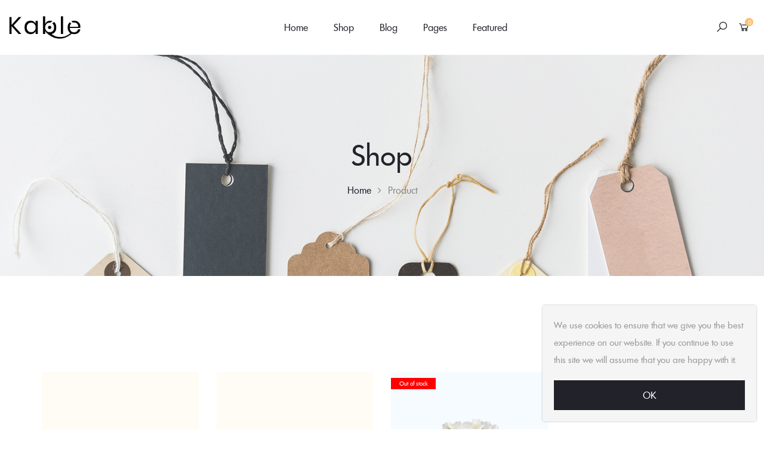

--- FILE ---
content_type: text/html; charset=UTF-8
request_url: http://demo.themepiko.com/kable/default/shop/?filter_size=mediun,small&instock_filter=1&orderby=rating
body_size: 17330
content:
<!DOCTYPE html>
<html lang="en-US">
<head>
    <meta charset="UTF-8">
    <meta name="viewport" content="width=device-width, initial-scale=1">
    <link rel="profile" href="http://gmpg.org/xfn/11">
    				<script>document.documentElement.className = document.documentElement.className + ' yes-js js_active js'</script>
			<title>Shop &#8211; Kable</title>
<meta name='robots' content='max-image-preview:large' />
<link rel="alternate" type="application/rss+xml" title="Kable &raquo; Feed" href="http://demo.themepiko.com/kable/default/feed/" />
<link rel="alternate" type="application/rss+xml" title="Kable &raquo; Comments Feed" href="http://demo.themepiko.com/kable/default/comments/feed/" />
<link rel="alternate" type="application/rss+xml" title="Kable &raquo; Products Feed" href="http://demo.themepiko.com/kable/default/shop/feed/" />
<style id='wp-img-auto-sizes-contain-inline-css' type='text/css'>
img:is([sizes=auto i],[sizes^="auto," i]){contain-intrinsic-size:3000px 1500px}
/*# sourceURL=wp-img-auto-sizes-contain-inline-css */
</style>
<style id='wp-emoji-styles-inline-css' type='text/css'>

	img.wp-smiley, img.emoji {
		display: inline !important;
		border: none !important;
		box-shadow: none !important;
		height: 1em !important;
		width: 1em !important;
		margin: 0 0.07em !important;
		vertical-align: -0.1em !important;
		background: none !important;
		padding: 0 !important;
	}
/*# sourceURL=wp-emoji-styles-inline-css */
</style>
<link rel='stylesheet' id='wp-block-library-css' href='http://demo.themepiko.com/kable/default/wp-includes/css/dist/block-library/style.min.css?ver=6.9' type='text/css' media='all' />
<link rel='stylesheet' id='wc-blocks-style-css' href='http://demo.themepiko.com/kable/default/wp-content/plugins/woocommerce/assets/client/blocks/wc-blocks.css?ver=wc-9.5.3' type='text/css' media='all' />
<style id='global-styles-inline-css' type='text/css'>
:root{--wp--preset--aspect-ratio--square: 1;--wp--preset--aspect-ratio--4-3: 4/3;--wp--preset--aspect-ratio--3-4: 3/4;--wp--preset--aspect-ratio--3-2: 3/2;--wp--preset--aspect-ratio--2-3: 2/3;--wp--preset--aspect-ratio--16-9: 16/9;--wp--preset--aspect-ratio--9-16: 9/16;--wp--preset--color--black: #000000;--wp--preset--color--cyan-bluish-gray: #abb8c3;--wp--preset--color--white: #ffffff;--wp--preset--color--pale-pink: #f78da7;--wp--preset--color--vivid-red: #cf2e2e;--wp--preset--color--luminous-vivid-orange: #ff6900;--wp--preset--color--luminous-vivid-amber: #fcb900;--wp--preset--color--light-green-cyan: #7bdcb5;--wp--preset--color--vivid-green-cyan: #00d084;--wp--preset--color--pale-cyan-blue: #8ed1fc;--wp--preset--color--vivid-cyan-blue: #0693e3;--wp--preset--color--vivid-purple: #9b51e0;--wp--preset--color--primary: #222222;--wp--preset--color--secondary: #888888;--wp--preset--color--link: #56cfe1;--wp--preset--color--border: #e1e1e1;--wp--preset--color--background-light: #f1f1f1;--wp--preset--color--background-gray: #d4d4d4;--wp--preset--color--green: #fe9931;--wp--preset--gradient--vivid-cyan-blue-to-vivid-purple: linear-gradient(135deg,rgb(6,147,227) 0%,rgb(155,81,224) 100%);--wp--preset--gradient--light-green-cyan-to-vivid-green-cyan: linear-gradient(135deg,rgb(122,220,180) 0%,rgb(0,208,130) 100%);--wp--preset--gradient--luminous-vivid-amber-to-luminous-vivid-orange: linear-gradient(135deg,rgb(252,185,0) 0%,rgb(255,105,0) 100%);--wp--preset--gradient--luminous-vivid-orange-to-vivid-red: linear-gradient(135deg,rgb(255,105,0) 0%,rgb(207,46,46) 100%);--wp--preset--gradient--very-light-gray-to-cyan-bluish-gray: linear-gradient(135deg,rgb(238,238,238) 0%,rgb(169,184,195) 100%);--wp--preset--gradient--cool-to-warm-spectrum: linear-gradient(135deg,rgb(74,234,220) 0%,rgb(151,120,209) 20%,rgb(207,42,186) 40%,rgb(238,44,130) 60%,rgb(251,105,98) 80%,rgb(254,248,76) 100%);--wp--preset--gradient--blush-light-purple: linear-gradient(135deg,rgb(255,206,236) 0%,rgb(152,150,240) 100%);--wp--preset--gradient--blush-bordeaux: linear-gradient(135deg,rgb(254,205,165) 0%,rgb(254,45,45) 50%,rgb(107,0,62) 100%);--wp--preset--gradient--luminous-dusk: linear-gradient(135deg,rgb(255,203,112) 0%,rgb(199,81,192) 50%,rgb(65,88,208) 100%);--wp--preset--gradient--pale-ocean: linear-gradient(135deg,rgb(255,245,203) 0%,rgb(182,227,212) 50%,rgb(51,167,181) 100%);--wp--preset--gradient--electric-grass: linear-gradient(135deg,rgb(202,248,128) 0%,rgb(113,206,126) 100%);--wp--preset--gradient--midnight: linear-gradient(135deg,rgb(2,3,129) 0%,rgb(40,116,252) 100%);--wp--preset--font-size--small: 13px;--wp--preset--font-size--medium: 20px;--wp--preset--font-size--large: 36px;--wp--preset--font-size--x-large: 42px;--wp--preset--font-family--inter: "Inter", sans-serif;--wp--preset--font-family--cardo: Cardo;--wp--preset--spacing--20: 0.44rem;--wp--preset--spacing--30: 0.67rem;--wp--preset--spacing--40: 1rem;--wp--preset--spacing--50: 1.5rem;--wp--preset--spacing--60: 2.25rem;--wp--preset--spacing--70: 3.38rem;--wp--preset--spacing--80: 5.06rem;--wp--preset--shadow--natural: 6px 6px 9px rgba(0, 0, 0, 0.2);--wp--preset--shadow--deep: 12px 12px 50px rgba(0, 0, 0, 0.4);--wp--preset--shadow--sharp: 6px 6px 0px rgba(0, 0, 0, 0.2);--wp--preset--shadow--outlined: 6px 6px 0px -3px rgb(255, 255, 255), 6px 6px rgb(0, 0, 0);--wp--preset--shadow--crisp: 6px 6px 0px rgb(0, 0, 0);}:root { --wp--style--global--content-size: 840px;--wp--style--global--wide-size: 1170px; }:where(body) { margin: 0; }.wp-site-blocks > .alignleft { float: left; margin-right: 2em; }.wp-site-blocks > .alignright { float: right; margin-left: 2em; }.wp-site-blocks > .aligncenter { justify-content: center; margin-left: auto; margin-right: auto; }:where(.wp-site-blocks) > * { margin-block-start: 24px; margin-block-end: 0; }:where(.wp-site-blocks) > :first-child { margin-block-start: 0; }:where(.wp-site-blocks) > :last-child { margin-block-end: 0; }:root { --wp--style--block-gap: 24px; }:root :where(.is-layout-flow) > :first-child{margin-block-start: 0;}:root :where(.is-layout-flow) > :last-child{margin-block-end: 0;}:root :where(.is-layout-flow) > *{margin-block-start: 24px;margin-block-end: 0;}:root :where(.is-layout-constrained) > :first-child{margin-block-start: 0;}:root :where(.is-layout-constrained) > :last-child{margin-block-end: 0;}:root :where(.is-layout-constrained) > *{margin-block-start: 24px;margin-block-end: 0;}:root :where(.is-layout-flex){gap: 24px;}:root :where(.is-layout-grid){gap: 24px;}.is-layout-flow > .alignleft{float: left;margin-inline-start: 0;margin-inline-end: 2em;}.is-layout-flow > .alignright{float: right;margin-inline-start: 2em;margin-inline-end: 0;}.is-layout-flow > .aligncenter{margin-left: auto !important;margin-right: auto !important;}.is-layout-constrained > .alignleft{float: left;margin-inline-start: 0;margin-inline-end: 2em;}.is-layout-constrained > .alignright{float: right;margin-inline-start: 2em;margin-inline-end: 0;}.is-layout-constrained > .aligncenter{margin-left: auto !important;margin-right: auto !important;}.is-layout-constrained > :where(:not(.alignleft):not(.alignright):not(.alignfull)){max-width: var(--wp--style--global--content-size);margin-left: auto !important;margin-right: auto !important;}.is-layout-constrained > .alignwide{max-width: var(--wp--style--global--wide-size);}body .is-layout-flex{display: flex;}.is-layout-flex{flex-wrap: wrap;align-items: center;}.is-layout-flex > :is(*, div){margin: 0;}body .is-layout-grid{display: grid;}.is-layout-grid > :is(*, div){margin: 0;}body{padding-top: 0px;padding-right: 0px;padding-bottom: 0px;padding-left: 0px;}a:where(:not(.wp-element-button)){text-decoration: underline;}:root :where(.wp-element-button, .wp-block-button__link){background-color: #32373c;border-width: 0;color: #fff;font-family: inherit;font-size: inherit;font-style: inherit;font-weight: inherit;letter-spacing: inherit;line-height: inherit;padding-top: calc(0.667em + 2px);padding-right: calc(1.333em + 2px);padding-bottom: calc(0.667em + 2px);padding-left: calc(1.333em + 2px);text-decoration: none;text-transform: inherit;}.has-black-color{color: var(--wp--preset--color--black) !important;}.has-cyan-bluish-gray-color{color: var(--wp--preset--color--cyan-bluish-gray) !important;}.has-white-color{color: var(--wp--preset--color--white) !important;}.has-pale-pink-color{color: var(--wp--preset--color--pale-pink) !important;}.has-vivid-red-color{color: var(--wp--preset--color--vivid-red) !important;}.has-luminous-vivid-orange-color{color: var(--wp--preset--color--luminous-vivid-orange) !important;}.has-luminous-vivid-amber-color{color: var(--wp--preset--color--luminous-vivid-amber) !important;}.has-light-green-cyan-color{color: var(--wp--preset--color--light-green-cyan) !important;}.has-vivid-green-cyan-color{color: var(--wp--preset--color--vivid-green-cyan) !important;}.has-pale-cyan-blue-color{color: var(--wp--preset--color--pale-cyan-blue) !important;}.has-vivid-cyan-blue-color{color: var(--wp--preset--color--vivid-cyan-blue) !important;}.has-vivid-purple-color{color: var(--wp--preset--color--vivid-purple) !important;}.has-primary-color{color: var(--wp--preset--color--primary) !important;}.has-secondary-color{color: var(--wp--preset--color--secondary) !important;}.has-link-color{color: var(--wp--preset--color--link) !important;}.has-border-color{color: var(--wp--preset--color--border) !important;}.has-background-light-color{color: var(--wp--preset--color--background-light) !important;}.has-background-gray-color{color: var(--wp--preset--color--background-gray) !important;}.has-green-color{color: var(--wp--preset--color--green) !important;}.has-black-background-color{background-color: var(--wp--preset--color--black) !important;}.has-cyan-bluish-gray-background-color{background-color: var(--wp--preset--color--cyan-bluish-gray) !important;}.has-white-background-color{background-color: var(--wp--preset--color--white) !important;}.has-pale-pink-background-color{background-color: var(--wp--preset--color--pale-pink) !important;}.has-vivid-red-background-color{background-color: var(--wp--preset--color--vivid-red) !important;}.has-luminous-vivid-orange-background-color{background-color: var(--wp--preset--color--luminous-vivid-orange) !important;}.has-luminous-vivid-amber-background-color{background-color: var(--wp--preset--color--luminous-vivid-amber) !important;}.has-light-green-cyan-background-color{background-color: var(--wp--preset--color--light-green-cyan) !important;}.has-vivid-green-cyan-background-color{background-color: var(--wp--preset--color--vivid-green-cyan) !important;}.has-pale-cyan-blue-background-color{background-color: var(--wp--preset--color--pale-cyan-blue) !important;}.has-vivid-cyan-blue-background-color{background-color: var(--wp--preset--color--vivid-cyan-blue) !important;}.has-vivid-purple-background-color{background-color: var(--wp--preset--color--vivid-purple) !important;}.has-primary-background-color{background-color: var(--wp--preset--color--primary) !important;}.has-secondary-background-color{background-color: var(--wp--preset--color--secondary) !important;}.has-link-background-color{background-color: var(--wp--preset--color--link) !important;}.has-border-background-color{background-color: var(--wp--preset--color--border) !important;}.has-background-light-background-color{background-color: var(--wp--preset--color--background-light) !important;}.has-background-gray-background-color{background-color: var(--wp--preset--color--background-gray) !important;}.has-green-background-color{background-color: var(--wp--preset--color--green) !important;}.has-black-border-color{border-color: var(--wp--preset--color--black) !important;}.has-cyan-bluish-gray-border-color{border-color: var(--wp--preset--color--cyan-bluish-gray) !important;}.has-white-border-color{border-color: var(--wp--preset--color--white) !important;}.has-pale-pink-border-color{border-color: var(--wp--preset--color--pale-pink) !important;}.has-vivid-red-border-color{border-color: var(--wp--preset--color--vivid-red) !important;}.has-luminous-vivid-orange-border-color{border-color: var(--wp--preset--color--luminous-vivid-orange) !important;}.has-luminous-vivid-amber-border-color{border-color: var(--wp--preset--color--luminous-vivid-amber) !important;}.has-light-green-cyan-border-color{border-color: var(--wp--preset--color--light-green-cyan) !important;}.has-vivid-green-cyan-border-color{border-color: var(--wp--preset--color--vivid-green-cyan) !important;}.has-pale-cyan-blue-border-color{border-color: var(--wp--preset--color--pale-cyan-blue) !important;}.has-vivid-cyan-blue-border-color{border-color: var(--wp--preset--color--vivid-cyan-blue) !important;}.has-vivid-purple-border-color{border-color: var(--wp--preset--color--vivid-purple) !important;}.has-primary-border-color{border-color: var(--wp--preset--color--primary) !important;}.has-secondary-border-color{border-color: var(--wp--preset--color--secondary) !important;}.has-link-border-color{border-color: var(--wp--preset--color--link) !important;}.has-border-border-color{border-color: var(--wp--preset--color--border) !important;}.has-background-light-border-color{border-color: var(--wp--preset--color--background-light) !important;}.has-background-gray-border-color{border-color: var(--wp--preset--color--background-gray) !important;}.has-green-border-color{border-color: var(--wp--preset--color--green) !important;}.has-vivid-cyan-blue-to-vivid-purple-gradient-background{background: var(--wp--preset--gradient--vivid-cyan-blue-to-vivid-purple) !important;}.has-light-green-cyan-to-vivid-green-cyan-gradient-background{background: var(--wp--preset--gradient--light-green-cyan-to-vivid-green-cyan) !important;}.has-luminous-vivid-amber-to-luminous-vivid-orange-gradient-background{background: var(--wp--preset--gradient--luminous-vivid-amber-to-luminous-vivid-orange) !important;}.has-luminous-vivid-orange-to-vivid-red-gradient-background{background: var(--wp--preset--gradient--luminous-vivid-orange-to-vivid-red) !important;}.has-very-light-gray-to-cyan-bluish-gray-gradient-background{background: var(--wp--preset--gradient--very-light-gray-to-cyan-bluish-gray) !important;}.has-cool-to-warm-spectrum-gradient-background{background: var(--wp--preset--gradient--cool-to-warm-spectrum) !important;}.has-blush-light-purple-gradient-background{background: var(--wp--preset--gradient--blush-light-purple) !important;}.has-blush-bordeaux-gradient-background{background: var(--wp--preset--gradient--blush-bordeaux) !important;}.has-luminous-dusk-gradient-background{background: var(--wp--preset--gradient--luminous-dusk) !important;}.has-pale-ocean-gradient-background{background: var(--wp--preset--gradient--pale-ocean) !important;}.has-electric-grass-gradient-background{background: var(--wp--preset--gradient--electric-grass) !important;}.has-midnight-gradient-background{background: var(--wp--preset--gradient--midnight) !important;}.has-small-font-size{font-size: var(--wp--preset--font-size--small) !important;}.has-medium-font-size{font-size: var(--wp--preset--font-size--medium) !important;}.has-large-font-size{font-size: var(--wp--preset--font-size--large) !important;}.has-x-large-font-size{font-size: var(--wp--preset--font-size--x-large) !important;}.has-inter-font-family{font-family: var(--wp--preset--font-family--inter) !important;}.has-cardo-font-family{font-family: var(--wp--preset--font-family--cardo) !important;}
/*# sourceURL=global-styles-inline-css */
</style>

<style id='woocommerce-inline-inline-css' type='text/css'>
.woocommerce form .form-row .required { visibility: visible; }
/*# sourceURL=woocommerce-inline-inline-css */
</style>
<link rel='stylesheet' id='yith-wcan-shortcodes-css' href='http://demo.themepiko.com/kable/default/wp-content/plugins/yith-woocommerce-ajax-navigation/assets/css/shortcodes.css?ver=5.5.0' type='text/css' media='all' />
<style id='yith-wcan-shortcodes-inline-css' type='text/css'>
:root{
	--yith-wcan-filters_colors_titles: #434343;
	--yith-wcan-filters_colors_background: #FFFFFF;
	--yith-wcan-filters_colors_accent: #A7144C;
	--yith-wcan-filters_colors_accent_r: 167;
	--yith-wcan-filters_colors_accent_g: 20;
	--yith-wcan-filters_colors_accent_b: 76;
	--yith-wcan-color_swatches_border_radius: 100%;
	--yith-wcan-color_swatches_size: 30px;
	--yith-wcan-labels_style_background: #FFFFFF;
	--yith-wcan-labels_style_background_hover: #A7144C;
	--yith-wcan-labels_style_background_active: #A7144C;
	--yith-wcan-labels_style_text: #434343;
	--yith-wcan-labels_style_text_hover: #FFFFFF;
	--yith-wcan-labels_style_text_active: #FFFFFF;
	--yith-wcan-anchors_style_text: #434343;
	--yith-wcan-anchors_style_text_hover: #A7144C;
	--yith-wcan-anchors_style_text_active: #A7144C;
}
/*# sourceURL=yith-wcan-shortcodes-inline-css */
</style>
<link rel='stylesheet' id='js_composer_front-css' href='http://demo.themepiko.com/kable/default/wp-content/plugins/js_composer/assets/css/js_composer.min.css?ver=8.0.1' type='text/css' media='all' />
<link rel='stylesheet' id='kable-style-css' href='http://demo.themepiko.com/kable/default/wp-content/themes/kable/style.css?ver=1' type='text/css' media='all' />
<style id='kable-style-inline-css' type='text/css'>
@font-face{font-family:limerick-regular;src:url(http://demo.themepiko.com/kable/default/wp-content/themes/kable/assets/fonts/limerick-regular-webfont.woff2) format("woff2"),url(http://demo.themepiko.com/kable/default/wp-content/themes/kable/assets/fonts/limerick-regular-webfont.woff) format("woff");font-weight:400;font-style:normal}#yith-wcwl-popup-message,.piko-notify .woocommerce-message,.piko-notify .woocommerce-error,.piko-notify .woocommerce-info{top:10%}.type-tab-3.s-item-0 .discount:before{content:"SAVE"}@media (min-width:1200px){.container{max-width:1170px} }
/*# sourceURL=kable-style-inline-css */
</style>
<script type="text/javascript" id="cookie-notice-front-js-before">
/* <![CDATA[ */
var cnArgs = {"ajaxUrl":"http:\/\/demo.themepiko.com\/kable\/default\/wp-admin\/admin-ajax.php","nonce":"015902c383","hideEffect":"fade","position":"bottom","onScroll":false,"onScrollOffset":100,"onClick":false,"cookieName":"cookie_notice_accepted","cookieTime":2592000,"cookieTimeRejected":2592000,"globalCookie":false,"redirection":false,"cache":false,"revokeCookies":false,"revokeCookiesOpt":"automatic"};

//# sourceURL=cookie-notice-front-js-before
/* ]]> */
</script>
<script type="text/javascript" src="http://demo.themepiko.com/kable/default/wp-content/plugins/cookie-notice/js/front.min.js?ver=2.5.4" id="cookie-notice-front-js"></script>
<script type="text/javascript" src="http://demo.themepiko.com/kable/default/wp-includes/js/jquery/jquery.min.js?ver=3.7.1" id="jquery-core-js"></script>
<script type="text/javascript" src="http://demo.themepiko.com/kable/default/wp-includes/js/jquery/jquery-migrate.min.js?ver=3.4.1" id="jquery-migrate-js"></script>
<script type="text/javascript" src="//demo.themepiko.com/kable/default/wp-content/plugins/revslider/sr6/assets/js/rbtools.min.js?ver=6.7.23" id="tp-tools-js"></script>
<script type="text/javascript" src="//demo.themepiko.com/kable/default/wp-content/plugins/revslider/sr6/assets/js/rs6.min.js?ver=6.7.23" id="revmin-js"></script>
<script type="text/javascript" src="http://demo.themepiko.com/kable/default/wp-content/plugins/woocommerce/assets/js/jquery-blockui/jquery.blockUI.min.js?ver=2.7.0-wc.9.5.3" id="jquery-blockui-js" data-wp-strategy="defer"></script>
<script type="text/javascript" id="wc-add-to-cart-js-extra">
/* <![CDATA[ */
var wc_add_to_cart_params = {"ajax_url":"/kable/default/wp-admin/admin-ajax.php","wc_ajax_url":"/kable/default/?wc-ajax=%%endpoint%%","i18n_view_cart":"View cart","cart_url":"http://demo.themepiko.com/kable/default/cart/","is_cart":"","cart_redirect_after_add":"no"};
//# sourceURL=wc-add-to-cart-js-extra
/* ]]> */
</script>
<script type="text/javascript" src="http://demo.themepiko.com/kable/default/wp-content/plugins/woocommerce/assets/js/frontend/add-to-cart.min.js?ver=9.5.3" id="wc-add-to-cart-js" data-wp-strategy="defer"></script>
<script type="text/javascript" src="http://demo.themepiko.com/kable/default/wp-content/plugins/woocommerce/assets/js/js-cookie/js.cookie.min.js?ver=2.1.4-wc.9.5.3" id="js-cookie-js" defer="defer" data-wp-strategy="defer"></script>
<script type="text/javascript" id="woocommerce-js-extra">
/* <![CDATA[ */
var woocommerce_params = {"ajax_url":"/kable/default/wp-admin/admin-ajax.php","wc_ajax_url":"/kable/default/?wc-ajax=%%endpoint%%"};
//# sourceURL=woocommerce-js-extra
/* ]]> */
</script>
<script type="text/javascript" src="http://demo.themepiko.com/kable/default/wp-content/plugins/woocommerce/assets/js/frontend/woocommerce.min.js?ver=9.5.3" id="woocommerce-js" defer="defer" data-wp-strategy="defer"></script>
<script type="text/javascript" src="http://demo.themepiko.com/kable/default/wp-content/plugins/js_composer/assets/js/vendors/woocommerce-add-to-cart.js?ver=8.0.1" id="vc_woocommerce-add-to-cart-js-js"></script>
<script type="text/javascript" id="wc-cart-fragments-js-extra">
/* <![CDATA[ */
var wc_cart_fragments_params = {"ajax_url":"/kable/default/wp-admin/admin-ajax.php","wc_ajax_url":"/kable/default/?wc-ajax=%%endpoint%%","cart_hash_key":"wc_cart_hash_a27282aab6e180dc9f3b299592280137","fragment_name":"wc_fragments_a27282aab6e180dc9f3b299592280137","request_timeout":"5000"};
//# sourceURL=wc-cart-fragments-js-extra
/* ]]> */
</script>
<script type="text/javascript" src="http://demo.themepiko.com/kable/default/wp-content/plugins/woocommerce/assets/js/frontend/cart-fragments.min.js?ver=9.5.3" id="wc-cart-fragments-js" defer="defer" data-wp-strategy="defer"></script>
<script></script><link rel="https://api.w.org/" href="http://demo.themepiko.com/kable/default/wp-json/" /><link rel="EditURI" type="application/rsd+xml" title="RSD" href="http://demo.themepiko.com/kable/default/xmlrpc.php?rsd" />
<meta name="generator" content="WordPress 6.9" />
<meta name="generator" content="WooCommerce 9.5.3" />
<script type="text/javascript" > var vs_ajax_url = "http://demo.themepiko.com/kable/default/wp-admin/admin-ajax.php"; </script><meta name="generator" content="Redux 4.5.4" />	<noscript><style>.woocommerce-product-gallery{ opacity: 1 !important; }</style></noscript>
	<meta name="generator" content="Powered by WPBakery Page Builder - drag and drop page builder for WordPress."/>
<meta name="generator" content="Powered by Slider Revolution 6.7.23 - responsive, Mobile-Friendly Slider Plugin for WordPress with comfortable drag and drop interface." />
<style class='wp-fonts-local' type='text/css'>
@font-face{font-family:Inter;font-style:normal;font-weight:300 900;font-display:fallback;src:url('http://demo.themepiko.com/kable/default/wp-content/plugins/woocommerce/assets/fonts/Inter-VariableFont_slnt,wght.woff2') format('woff2');font-stretch:normal;}
@font-face{font-family:Cardo;font-style:normal;font-weight:400;font-display:fallback;src:url('http://demo.themepiko.com/kable/default/wp-content/plugins/woocommerce/assets/fonts/cardo_normal_400.woff2') format('woff2');}
</style>
<script>function setREVStartSize(e){
			//window.requestAnimationFrame(function() {
				window.RSIW = window.RSIW===undefined ? window.innerWidth : window.RSIW;
				window.RSIH = window.RSIH===undefined ? window.innerHeight : window.RSIH;
				try {
					var pw = document.getElementById(e.c).parentNode.offsetWidth,
						newh;
					pw = pw===0 || isNaN(pw) || (e.l=="fullwidth" || e.layout=="fullwidth") ? window.RSIW : pw;
					e.tabw = e.tabw===undefined ? 0 : parseInt(e.tabw);
					e.thumbw = e.thumbw===undefined ? 0 : parseInt(e.thumbw);
					e.tabh = e.tabh===undefined ? 0 : parseInt(e.tabh);
					e.thumbh = e.thumbh===undefined ? 0 : parseInt(e.thumbh);
					e.tabhide = e.tabhide===undefined ? 0 : parseInt(e.tabhide);
					e.thumbhide = e.thumbhide===undefined ? 0 : parseInt(e.thumbhide);
					e.mh = e.mh===undefined || e.mh=="" || e.mh==="auto" ? 0 : parseInt(e.mh,0);
					if(e.layout==="fullscreen" || e.l==="fullscreen")
						newh = Math.max(e.mh,window.RSIH);
					else{
						e.gw = Array.isArray(e.gw) ? e.gw : [e.gw];
						for (var i in e.rl) if (e.gw[i]===undefined || e.gw[i]===0) e.gw[i] = e.gw[i-1];
						e.gh = e.el===undefined || e.el==="" || (Array.isArray(e.el) && e.el.length==0)? e.gh : e.el;
						e.gh = Array.isArray(e.gh) ? e.gh : [e.gh];
						for (var i in e.rl) if (e.gh[i]===undefined || e.gh[i]===0) e.gh[i] = e.gh[i-1];
											
						var nl = new Array(e.rl.length),
							ix = 0,
							sl;
						e.tabw = e.tabhide>=pw ? 0 : e.tabw;
						e.thumbw = e.thumbhide>=pw ? 0 : e.thumbw;
						e.tabh = e.tabhide>=pw ? 0 : e.tabh;
						e.thumbh = e.thumbhide>=pw ? 0 : e.thumbh;
						for (var i in e.rl) nl[i] = e.rl[i]<window.RSIW ? 0 : e.rl[i];
						sl = nl[0];
						for (var i in nl) if (sl>nl[i] && nl[i]>0) { sl = nl[i]; ix=i;}
						var m = pw>(e.gw[ix]+e.tabw+e.thumbw) ? 1 : (pw-(e.tabw+e.thumbw)) / (e.gw[ix]);
						newh =  (e.gh[ix] * m) + (e.tabh + e.thumbh);
					}
					var el = document.getElementById(e.c);
					if (el!==null && el) el.style.height = newh+"px";
					el = document.getElementById(e.c+"_wrapper");
					if (el!==null && el) {
						el.style.height = newh+"px";
						el.style.display = "block";
					}
				} catch(e){
					console.log("Failure at Presize of Slider:" + e)
				}
			//});
		  };</script>
<style id="kable-dynamic-css" title="dynamic-css" class="redux-options-output">footer.site-footer.layout2{background-image: url('https://demo.themepiko.com/kable/default/wp-content/themes/kable/assets/images/footer-bg.jpg');}footer.site-footer.layout2:before{background-color:#fff;}body{font-style:normal;color:#888888;}</style><noscript><style> .wpb_animate_when_almost_visible { opacity: 1; }</style></noscript><link rel='stylesheet' id='rs-plugin-settings-css' href='//demo.themepiko.com/kable/default/wp-content/plugins/revslider/sr6/assets/css/rs6.css?ver=6.7.23' type='text/css' media='all' />
<style id='rs-plugin-settings-inline-css' type='text/css'>
#rs-demo-id {}
/*# sourceURL=rs-plugin-settings-inline-css */
</style>
</head>
<body class="archive post-type-archive post-type-archive-product wp-embed-responsive wp-theme-kable theme-kable cookies-not-set woocommerce-shop woocommerce woocommerce-page woocommerce-no-js yith-wcan-free wpb-js-composer js-comp-ver-8.0.1 vc_responsive hfeed open-popup wmpl-wrap-top-left piko-notify page-parent header-layout-2 ">
        <div id="page" class="site">
        <div id="site-loading" style="display:none;" class=" various-4">
    <div class="loading-center">
        <div class="site-loading-center-absolute">            
                       
                                        <div class="piko-spin5 pa_center">
                    <div class="bounce1" ></div>
                    <div class="bounce2" ></div>
                </div>
                        
            
                    </div>
    </div>
</div>


<header id="header" class="site-header">
                <div class="header-main">
            <div class="container-fluid">
                <div class="d_flex align-items-center justify-content-between columns">
                            <div class="site-logo">        <a class="dib" href="http://demo.themepiko.com/kable/default/">
                            <img src="https://demo.themepiko.com/kable/default/wp-content/themes/kable/assets/images/logo/logo.png" alt="Kable" class="site-logo-image" width="120"/>
                                </a>
        </div>
                            <ul id="menu-primary-menu" class="main-menu mega-menu effect-down subeffect-fadein-left"><li id="nav-menu-item-856" class="menu-item menu-item-type-post_type menu-item-object-page menu-item-home menu-item-has-children  has-sub narrow pos-left"><a title="						" href="http://demo.themepiko.com/kable/default/" class="">Home</a>
<div class="popup"><div class="inner" style=""><ul class="sub-menu">
	<li id="nav-menu-item-3594" class="menu-item menu-item-type-post_type menu-item-object-page menu-item-home " data-cols="1"><a href="http://demo.themepiko.com/kable/default/" class="">Home 01</a></li>
	<li id="nav-menu-item-3595" class="menu-item menu-item-type-post_type menu-item-object-page " data-cols="1"><a href="http://demo.themepiko.com/kable/default/home-2/" class="">Home 02</a></li>
	<li id="nav-menu-item-3596" class="menu-item menu-item-type-post_type menu-item-object-page " data-cols="1"><a href="http://demo.themepiko.com/kable/default/home13/" class="">Home 03</a></li>
	<li id="nav-menu-item-3597" class="menu-item menu-item-type-post_type menu-item-object-page " data-cols="1"><a href="http://demo.themepiko.com/kable/default/home2/" class="">Home 04</a></li>
	<li id="nav-menu-item-3598" class="menu-item menu-item-type-post_type menu-item-object-page " data-cols="1"><a href="http://demo.themepiko.com/kable/default/home3/" class="">Home 05</a></li>
</ul></div></div>
</li>
<li id="nav-menu-item-850" class="menu-item menu-item-type-post_type menu-item-object-page current-menu-ancestor current-menu-parent current_page_parent current_page_ancestor menu-item-has-children current-menu-item current_page_item active has-sub wide pos-center col-4"><a title="						" href="http://demo.themepiko.com/kable/default/shop/" class=" current ">Shop</a>
<div class="popup"><div class="inner" style="background-image:url(//demo.themepiko.com/kable/default/wp-content/uploads/2025/01/Kable-Menu-Image.jpg);;background-position:right center;;background-repeat:no-repeat;;background-size:contain;;max-width:1024px;"><ul class="sub-menu">
	<li id="nav-menu-item-3626" class="menu-item menu-item-type-post_type_archive menu-item-object-product current-menu-item current-menu-ancestor current-menu-parent menu-item-has-children active sub" data-cols="1"><h5>Shop Page</h5>
	<ul class="sub-menu">
		<li id="nav-menu-item-3669" class="menu-item menu-item-type-post_type_archive menu-item-object-product current-menu-item active"><a href="http://demo.themepiko.com/kable/default/shop/" class="">Default Shop Page</a></li>
		<li id="nav-menu-item-855" class="menu-item menu-item-type-post_type menu-item-object-page "><a title="						" href="http://demo.themepiko.com/kable/default/my-account/" class="">My Account</a></li>
		<li id="nav-menu-item-3599" class="menu-item menu-item-type-post_type menu-item-object-page "><a href="http://demo.themepiko.com/kable/default/checkout/" class="">Checkout</a></li>
		<li id="nav-menu-item-854" class="menu-item menu-item-type-post_type menu-item-object-page "><a title="						" href="http://demo.themepiko.com/kable/default/order-tracking/" class="">Order Tracking</a></li>
		<li id="nav-menu-item-3601" class="menu-item menu-item-type-post_type menu-item-object-page "><a href="http://demo.themepiko.com/kable/default/compare/" class="">Compare</a></li>
		<li id="nav-menu-item-3600" class="menu-item menu-item-type-post_type menu-item-object-page "><a href="http://demo.themepiko.com/kable/default/wishlist/" class="">Wishlist</a></li>
	</ul>
</li>
	<li id="nav-menu-item-3624" class="menu-item menu-item-type-custom menu-item-object-custom menu-item-has-children  sub" data-cols="1"><h5>Product Layout</h5>
	<ul class="sub-menu">
		<li id="nav-menu-item-3641" class="menu-item menu-item-type-post_type menu-item-object-product "><a href="http://demo.themepiko.com/kable/default/product/pink-color-kids-bed/" class="">Product Accessories</a></li>
		<li id="nav-menu-item-3646" class="menu-item menu-item-type-post_type menu-item-object-product "><a href="http://demo.themepiko.com/kable/default/product/gray-modern-table/" class="">Thumbnail Right</a></li>
		<li id="nav-menu-item-3650" class="menu-item menu-item-type-post_type menu-item-object-product "><a href="http://demo.themepiko.com/kable/default/product/dragonfly-glass-lampshade/" class="">Thumbnail Botttom</a></li>
		<li id="nav-menu-item-3661" class="menu-item menu-item-type-post_type menu-item-object-product "><a href="http://demo.themepiko.com/kable/default/product/hecoration-awesome-chair/" class="">Description Sticky</a></li>
		<li id="nav-menu-item-3652" class="menu-item menu-item-type-post_type menu-item-object-product "><a href="http://demo.themepiko.com/kable/default/product/luxary-beehive-pot-planter/" class="">Left Sidebars</a></li>
		<li id="nav-menu-item-3659" class="menu-item menu-item-type-post_type menu-item-object-product "><a href="http://demo.themepiko.com/kable/default/product/wooden-box-heart/" class="">Right Sidebar</a></li>
		<li id="nav-menu-item-3667" class="menu-item menu-item-type-post_type menu-item-object-product "><a href="http://demo.themepiko.com/kable/default/product/venette-ivory-and-blue-floral/" class="">Product Brand img</a></li>
	</ul>
</li>
	<li id="nav-menu-item-3623" class="menu-item menu-item-type-custom menu-item-object-custom menu-item-has-children  sub" data-cols="1"><h5>Product Page</h5>
	<ul class="sub-menu">
		<li id="nav-menu-item-3622" class="menu-item menu-item-type-post_type menu-item-object-product "><a href="http://demo.themepiko.com/kable/default/product/hecoration-home/" class="">Product &#8211; Simple</a></li>
		<li id="nav-menu-item-3619" class="menu-item menu-item-type-post_type menu-item-object-product "><a href="http://demo.themepiko.com/kable/default/product/chill-sack-bean-bag-chair-large-3/" class="">Product &#8211; Variation</a></li>
		<li id="nav-menu-item-3629" class="menu-item menu-item-type-post_type menu-item-object-product "><a href="http://demo.themepiko.com/kable/default/product/wooden-round-dining-table/" class="">Product &#8211; Manage Stock</a></li>
		<li id="nav-menu-item-3631" class="menu-item menu-item-type-post_type menu-item-object-product "><a href="http://demo.themepiko.com/kable/default/product/neque-porro-quis/" class="">Product &#8211; Out of Stock</a></li>
		<li id="nav-menu-item-3635" class="menu-item menu-item-type-post_type menu-item-object-product "><a href="http://demo.themepiko.com/kable/default/product/elegent-bed-with-pillow/" class="">Product &#8211; Sale Off</a></li>
		<li id="nav-menu-item-3633" class="menu-item menu-item-type-post_type menu-item-object-product "><a href="http://demo.themepiko.com/kable/default/product/classic-dining-chair/" class="">Product &#8211; Groups</a></li>
		<li id="nav-menu-item-3637" class="menu-item menu-item-type-post_type menu-item-object-product "><a href="http://demo.themepiko.com/kable/default/product/white-steel-chair-in-classic/" class="">Product &#8211; With video</a></li>
	</ul>
</li>
	<li id="nav-menu-item-4334" class="menu-item menu-item-type-custom menu-item-object-custom " data-cols="1"><a href="#" class="">.</a></li>
</ul></div></div>
</li>
<li id="nav-menu-item-858" class="menu-item menu-item-type-post_type menu-item-object-page  narrow "><a title="						" href="http://demo.themepiko.com/kable/default/blog/" class="">Blog</a></li>
<li id="nav-menu-item-3603" class="menu-item menu-item-type-custom menu-item-object-custom menu-item-has-children  has-sub narrow "><a href="#" class="">Pages</a>
<div class="popup"><div class="inner" style=""><ul class="sub-menu">
	<li id="nav-menu-item-849" class="menu-item menu-item-type-post_type menu-item-object-page " data-cols="1"><a title="						" href="http://demo.themepiko.com/kable/default/about-us/" class="">About Us</a></li>
	<li id="nav-menu-item-3746" class="menu-item menu-item-type-custom menu-item-object-custom menu-item-has-children  sub" data-cols="1"><h5>Contact Us</h5>
	<ul class="sub-menu">
		<li id="nav-menu-item-3745" class="menu-item menu-item-type-post_type menu-item-object-page "><a href="http://demo.themepiko.com/kable/default/contact-us/" class="">Contact Us v1</a></li>
		<li id="nav-menu-item-3744" class="menu-item menu-item-type-post_type menu-item-object-page "><a href="http://demo.themepiko.com/kable/default/contact-us-v2/" class="">Contact Us v2</a></li>
	</ul>
</li>
	<li id="nav-menu-item-3801" class="menu-item menu-item-type-custom menu-item-object-custom menu-item-has-children  sub" data-cols="1"><a href="#" class="">Portfolio</a>
	<ul class="sub-menu">
		<li id="nav-menu-item-3868" class="menu-item menu-item-type-post_type menu-item-object-portfolio "><a href="http://demo.themepiko.com/kable/default/portfolio/wooden-chair/" class="">Portfolio Single v1</a></li>
		<li id="nav-menu-item-3802" class="menu-item menu-item-type-post_type menu-item-object-portfolio "><a href="http://demo.themepiko.com/kable/default/portfolio/gray-modern-tabel/" class="">Portfolio single v2</a></li>
	</ul>
</li>
	<li id="nav-menu-item-3792" class="menu-item menu-item-type-custom menu-item-object-custom menu-item-has-children  sub" data-cols="1"><a href="#" class="">Team Members</a>
	<ul class="sub-menu">
		<li id="nav-menu-item-3790" class="menu-item menu-item-type-post_type menu-item-object-ourteam "><a href="http://demo.themepiko.com/kable/default/ourteam/aurora-paku/" class="">Team Single v1</a></li>
		<li id="nav-menu-item-3789" class="menu-item menu-item-type-post_type menu-item-object-ourteam "><a href="http://demo.themepiko.com/kable/default/ourteam/manuel-hyman/" class="">Team Single v2</a></li>
	</ul>
</li>
	<li id="nav-menu-item-4262" class="menu-item menu-item-type-custom menu-item-object-custom menu-item-has-children  sub" data-cols="1"><a href="#" class="">FAQ&#8217;s</a>
	<ul class="sub-menu">
		<li id="nav-menu-item-3752" class="menu-item menu-item-type-post_type menu-item-object-page "><a href="http://demo.themepiko.com/kable/default/faqs/" class="">FAQ’s v1</a></li>
		<li id="nav-menu-item-4261" class="menu-item menu-item-type-post_type menu-item-object-page "><a href="http://demo.themepiko.com/kable/default/faq/" class="">FAQ v2</a></li>
	</ul>
</li>
</ul></div></div>
</li>
<li id="nav-menu-item-4323" class="menu-item menu-item-type-custom menu-item-object-custom menu-item-has-children  has-sub wide pos-center col-4"><a href="#" class="">Featured</a>
<div class="popup"><div class="inner" style="background-image:url(//demo.themepiko.com/kable/default/wp-content/uploads/2025/01/Flower.jpg);;background-position:right bottom;;background-repeat:no-repeat;;background-size:contain;;max-width:1200px;"><ul class="sub-menu">
	<li id="nav-menu-item-4309" class="menu-item menu-item-type-post_type menu-item-object-page menu-item-has-children  sub" data-cols="1"><a href="http://demo.themepiko.com/kable/default/header/" class="">Header Layout</a>
	<ul class="sub-menu">
		<li id="nav-menu-item-4311" class="menu-item menu-item-type-custom menu-item-object-custom "><a href="https://demo.themepiko.com/kable/default/header/?set=header-1" class="">Header – 01</a></li>
		<li id="nav-menu-item-4312" class="menu-item menu-item-type-custom menu-item-object-custom "><a href="https://demo.themepiko.com/kable/default/header/?set=header-2" class="">Header – 02</a></li>
		<li id="nav-menu-item-4313" class="menu-item menu-item-type-custom menu-item-object-custom "><a href="https://demo.themepiko.com/kable/default/header/?set=header-3" class="">Header – 03</a></li>
		<li id="nav-menu-item-4314" class="menu-item menu-item-type-custom menu-item-object-custom "><a href="https://demo.themepiko.com/kable/default/header/?set=header-4" class="">Header – 04</a></li>
		<li id="nav-menu-item-4315" class="menu-item menu-item-type-custom menu-item-object-custom "><a class="">Header – 05</a></li>
		<li id="nav-menu-item-4316" class="menu-item menu-item-type-custom menu-item-object-custom "><a href="https://demo.themepiko.com/kable/default/header/?set=header-6" class="">Header – 06</a></li>
	</ul>
</li>
	<li id="nav-menu-item-4310" class="menu-item menu-item-type-post_type menu-item-object-page menu-item-has-children  sub" data-cols="1"><a href="http://demo.themepiko.com/kable/default/header/" class="">Footer Layout</a>
	<ul class="sub-menu">
		<li id="nav-menu-item-4317" class="menu-item menu-item-type-custom menu-item-object-custom "><a href="https://demo.themepiko.com/kable/default/header/?set=footer-1#colophon" class="">Footer &#8211; 01</a></li>
		<li id="nav-menu-item-4318" class="menu-item menu-item-type-custom menu-item-object-custom "><a href="https://demo.themepiko.com/kable/default/header/?set=footer-2#colophon" class="">Footer &#8211; 02</a></li>
		<li id="nav-menu-item-4319" class="menu-item menu-item-type-custom menu-item-object-custom "><a href="https://demo.themepiko.com/kable/default/header/?set=footer-3#colophon" class="">Footer &#8211; 03</a></li>
		<li id="nav-menu-item-4320" class="menu-item menu-item-type-custom menu-item-object-custom "><a href="https://demo.themepiko.com/kable/default/header/?set=footer-4#colophon" class="">Footer &#8211; 04</a></li>
		<li id="nav-menu-item-4321" class="menu-item menu-item-type-custom menu-item-object-custom "><a href="https://demo.themepiko.com/kable/default/header/?set=footer-5#colophon" class="">Foooter &#8211; 05</a></li>
		<li id="nav-menu-item-4322" class="menu-item menu-item-type-custom menu-item-object-custom "><a href="https://demo.themepiko.com/kable/default/header/?set=footer-6#colophon" class="">Footer &#8211; 06</a></li>
	</ul>
</li>
	<li id="nav-menu-item-4325" class="menu-item menu-item-type-post_type menu-item-object-page menu-item-has-children current-menu-item current_page_item active sub" data-cols="1"><a href="http://demo.themepiko.com/kable/default/shop/" class="">Shop Page</a>
	<ul class="sub-menu">
		<li id="nav-menu-item-4327" class="menu-item menu-item-type-post_type menu-item-object-page "><a href="http://demo.themepiko.com/kable/default/my-account/" class="">My Account</a></li>
		<li id="nav-menu-item-4324" class="menu-item menu-item-type-post_type menu-item-object-page "><a href="http://demo.themepiko.com/kable/default/order-tracking/" class="">Order Tracking</a></li>
		<li id="nav-menu-item-4326" class="menu-item menu-item-type-post_type menu-item-object-page "><a href="http://demo.themepiko.com/kable/default/wishlist/" class="">Wishlist</a></li>
		<li id="nav-menu-item-4331" class="menu-item menu-item-type-post_type menu-item-object-page "><a href="http://demo.themepiko.com/kable/default/compare/" class="">Compare</a></li>
	</ul>
</li>
	<li id="nav-menu-item-4330" class="menu-item menu-item-type-custom menu-item-object-custom menu-item-has-children  sub" data-cols="1"><a href="#" class="">Extra Page</a>
	<ul class="sub-menu">
		<li id="nav-menu-item-4329" class="menu-item menu-item-type-post_type menu-item-object-page "><a href="http://demo.themepiko.com/kable/default/faqs/" class="">FAQ’s</a></li>
		<li id="nav-menu-item-4328" class="menu-item menu-item-type-post_type menu-item-object-page "><a href="http://demo.themepiko.com/kable/default/checkout/" class="">Checkout</a></li>
		<li id="nav-menu-item-3602" class="menu-item menu-item-type-post_type menu-item-object-page "><a href="http://demo.themepiko.com/kable/default/terms-and-condition/" class="">Terms and Condition</a></li>
	</ul>
</li>
</ul></div></div>
</li>
</ul>                    <div class="header-actions">
                               <ul class="ul-no d_flex flex-row-reverse">
            <li class="toggle-menu-mobile dn_lg dn_xl">
                <a href="#" class="toggle-menu-mobile-button">
                    <span class="tools_button_icon"><span class="la la-bars" ></span></span>
                </a>
            </li>
            
                            <li class="cart-button">
                    <a href="javascript:void(0)">
                        <span class="tools_button_icon pr"><span class="la la-shopping-cart" ></span><span class="cart-items">0</span></span>
                    </a>
                </li>
                                                    <li class="search-button">
                    <a href="javascript:void(0)">
                        <span class="tools_button_icon"><span class="la la-search" ></span></span>
                    </a>
                </li>
                    </ul>
         
                    </div>                                     
                </div>
            </div>
        </div>
</header>
<section class="page-header has-bg-img has-big-img  t_c" style="background:  url(https://demo.themepiko.com/kable/default/wp-content/themes/kable/assets/images/shop-title.jpg) no-repeat center center;background-size: cover;">
                <div class="container"><h1>Shop</h1><div class="breadcrumb"><a href="http://demo.themepiko.com/kable/default/">Home</a> <i class="fa fa-angle-right" aria-hidden="true"></i>  <span class="current">Product</span></div> </div></section>        <div id="piko-content">             <div class="site-inner container">
                <a class="skip-link screen-reader-text" href="#content">Skip to content</a>
                <div id="content" class="site-content">
                                        <div class="row">
<div id="primary" class="content-area  col-sm-12">
    <main id="main" class="site-main" role="main">
        <div class="woocommerce-notices-wrapper"></div>


<div class="woocommerce-toolbar">
    <div class="woocommerce-toolbar-inner">
        <div class="row">
                        <div class="col-12 d_flex flex-row-reverse align-items-center">
                        <div class="gridlist-toggle-wrapper">
            <nav class="gridlist_toggle">
                <a href="javascript:void(0);" class="filter-trigger">Filter<span>+</span></a>                    <a id="list" href="http://demo.themepiko.com/kable/default/shop/?view=list" title="List view"><span><i class="icon-list"></i></span></a>
                                    <a id="grid" class="active" href="javascript:;" title="Grid view"><span><i class="icon-grid"></i></span></a>
                            </nav>
        </div>
    <p class="woocommerce-result-count" role="alert" aria-relevant="all" data-is-sorted-by="true">
	Showing all 3 results<span class="screen-reader-text">Sorted by average rating</span></p>
            </div>
        </div>
    </div>
    <div class="filter-sidebar" style="display: none">
        <div class="row">
            <section id="block-2" class="widget widget_block"><p></p></section>        </div>
    </div>
</div>
<ul class="grid piko-masonry products row products-grid columns-4 mobile" data-selector=".product" data-layoutMode="fitRows"><li class="col-12 col-sm-6 col-md-4 col-lg-3 product type-product post-837 status-publish first instock product_cat-beds product_tag-lighting-collection has-post-thumbnail shipping-taxable purchasable product-type-simple">
    <div class="product-wrap pl-1">
        <div class="product-top p_r o_h">
                    <figure>
                <a href="http://demo.themepiko.com/kable/default/product/isolated-white-feather-pillow/">
                    <img src="http://demo.themepiko.com/kable/default/wp-content/uploads/2019/02/proudct19-320x320.jpg" srcset="http://demo.themepiko.com/kable/default/wp-content/uploads/2019/02/proudct19-233x300.jpg 233w, http://demo.themepiko.com/kable/default/wp-content/uploads/2019/02/proudct19-650x836.jpg 650w, http://demo.themepiko.com/kable/default/wp-content/uploads/2019/02/proudct19-768x988.jpg 768w, http://demo.themepiko.com/kable/default/wp-content/uploads/2019/02/proudct19-796x1024.jpg 796w, http://demo.themepiko.com/kable/default/wp-content/uploads/2019/02/proudct19.jpg 1000w" width="320" height="320" class="attachment-shop_catalog size-shop_catalog" alt="" sizes="100vw"/>                </a>
            </figure>
            <div class="thumb_action pa t_c">

        <a href="http://demo.themepiko.com/kable/default?action=yith-woocompare-add-product&id=837" class="btn-ac compare-btn pr" data-product_id="837"><i class="fa fa-spinner fa-pulse pa"></i><i class="icon-compare"></i><span class="dn">Compare</span></a><a class="btn-ac quickview" href="javascript:void(0);" data-product-id="837"><span class="fa fa-eye"></span></a><div class="btn-ac yith-wcwl-add-to-wishlist pr add-to-wishlist-837"><div class="yith-wcwl-add-button show"><i class="fa fa-spinner fa-pulse ajax-loading pa" style="visibility:hidden"></i><a href="http://demo.themepiko.com/kable/default/wishlist/" data-product-id="837" data-product-type="simple" class="add_to_wishlist" ><i class="fa fa-heart-o"></i></a></div><div class="yith-wcwl-wishlistaddedbrowse hide" style="display:none;"><a href="http://demo.themepiko.com/kable/default/wishlist/"><i class="fa fa-heart"></i></a></div><div class="yith-wcwl-wishlistexistsbrowse hide" style="display:none"><a href="http://demo.themepiko.com/kable/default/wishlist/" ><i class="la la-check"></i></a></div></div>    </div><!-- End .product-action -->
</div>    <div class="product-middle d_flex flex-column align-items-center justify-content-center">
        <div class="title-wrap">
                <h3 class="product-title">
        <a href="http://demo.themepiko.com/kable/default/product/isolated-white-feather-pillow/">Isolated White Feather Pillow</a>
    </h3>
                            <div class="list-content">Pellentesque habitant morbi tristique senectus et netus et malesuada fames ac turpis egestas. Vestibulum tortor quam, feugiat vitae, ultricies eget, tempor sit amet, ante. Donec ... </div>
                    </div>
        <div class="btn-action">
            <span class="price"><span class="woocommerce-Price-amount amount"><span class="woocommerce-Price-currencySymbol">&pound;</span>69.00</span></span>
            
        </div>
    </div>
    </div>
</li><li class="col-12 col-sm-6 col-md-4 col-lg-3 product type-product post-843 status-publish instock product_cat-table product_tag-lighting-collection has-post-thumbnail shipping-taxable purchasable product-type-simple">
    <div class="product-wrap pl-1">
        <div class="product-top p_r o_h">
                    <figure>
                <a href="http://demo.themepiko.com/kable/default/product/gray-modern-table/">
                    <img src="http://demo.themepiko.com/kable/default/wp-content/uploads/2019/02/proudct18-320x320.jpg" srcset="http://demo.themepiko.com/kable/default/wp-content/uploads/2019/02/proudct18-233x300.jpg 233w, http://demo.themepiko.com/kable/default/wp-content/uploads/2019/02/proudct18-650x836.jpg 650w, http://demo.themepiko.com/kable/default/wp-content/uploads/2019/02/proudct18-768x988.jpg 768w, http://demo.themepiko.com/kable/default/wp-content/uploads/2019/02/proudct18-796x1024.jpg 796w, http://demo.themepiko.com/kable/default/wp-content/uploads/2019/02/proudct18.jpg 1000w" width="320" height="320" class="attachment-shop_catalog size-shop_catalog" alt="" sizes="100vw"/>                </a>
            </figure>
            <div class="thumb_action pa t_c">

        <a href="http://demo.themepiko.com/kable/default?action=yith-woocompare-add-product&id=843" class="btn-ac compare-btn pr" data-product_id="843"><i class="fa fa-spinner fa-pulse pa"></i><i class="icon-compare"></i><span class="dn">Compare</span></a><a class="btn-ac quickview" href="javascript:void(0);" data-product-id="843"><span class="fa fa-eye"></span></a><div class="btn-ac yith-wcwl-add-to-wishlist pr add-to-wishlist-843"><div class="yith-wcwl-add-button show"><i class="fa fa-spinner fa-pulse ajax-loading pa" style="visibility:hidden"></i><a href="http://demo.themepiko.com/kable/default/wishlist/" data-product-id="843" data-product-type="simple" class="add_to_wishlist" ><i class="fa fa-heart-o"></i></a></div><div class="yith-wcwl-wishlistaddedbrowse hide" style="display:none;"><a href="http://demo.themepiko.com/kable/default/wishlist/"><i class="fa fa-heart"></i></a></div><div class="yith-wcwl-wishlistexistsbrowse hide" style="display:none"><a href="http://demo.themepiko.com/kable/default/wishlist/" ><i class="la la-check"></i></a></div></div>    </div><!-- End .product-action -->
</div>    <div class="product-middle d_flex flex-column align-items-center justify-content-center">
        <div class="title-wrap">
                <h3 class="product-title">
        <a href="http://demo.themepiko.com/kable/default/product/gray-modern-table/">Gray modern table</a>
    </h3>
                            <div class="list-content">Pellentesque habitant morbi tristique senectus et netus et malesuada fames ac turpis egestas. Vestibulum tortor quam, feugiat vitae, ultricies eget, tempor sit amet, ante. Donec ... </div>
                    </div>
        <div class="btn-action">
            <span class="price"><span class="woocommerce-Price-amount amount"><span class="woocommerce-Price-currencySymbol">&pound;</span>199.00</span></span>
            
        </div>
    </div>
    </div>
</li><li class="col-12 col-sm-6 col-md-4 col-lg-3 product type-product post-86 status-publish outofstock product_cat-bedroom-sets product_cat-dressers product_tag-bedroom product_tag-dining-room product_tag-lighting-collection product_tag-office has-post-thumbnail shipping-taxable purchasable product-type-simple">
    <div class="product-wrap pl-1">
        <div class="product-top p_r o_h"><span class="product-label outofstock">Out of stock</span>
                    <figure>
                <a href="http://demo.themepiko.com/kable/default/product/neque-porro-quis/">
                    <img src="http://demo.themepiko.com/kable/default/wp-content/uploads/2019/02/proudct7-320x320.jpg" srcset="http://demo.themepiko.com/kable/default/wp-content/uploads/2019/02/proudct7-233x300.jpg 233w, http://demo.themepiko.com/kable/default/wp-content/uploads/2019/02/proudct7-650x836.jpg 650w, http://demo.themepiko.com/kable/default/wp-content/uploads/2019/02/proudct7-768x988.jpg 768w, http://demo.themepiko.com/kable/default/wp-content/uploads/2019/02/proudct7-796x1024.jpg 796w, http://demo.themepiko.com/kable/default/wp-content/uploads/2019/02/proudct7.jpg 1000w" width="320" height="320" class="attachment-shop_catalog size-shop_catalog" alt="" sizes="100vw"/>                </a>
            </figure>
            <div class="thumb_action pa t_c">

        <a href="http://demo.themepiko.com/kable/default?action=yith-woocompare-add-product&id=86" class="btn-ac compare-btn pr" data-product_id="86"><i class="fa fa-spinner fa-pulse pa"></i><i class="icon-compare"></i><span class="dn">Compare</span></a><a class="btn-ac quickview" href="javascript:void(0);" data-product-id="86"><span class="fa fa-eye"></span></a><div class="btn-ac yith-wcwl-add-to-wishlist pr add-to-wishlist-86"><div class="yith-wcwl-add-button show"><i class="fa fa-spinner fa-pulse ajax-loading pa" style="visibility:hidden"></i><a href="http://demo.themepiko.com/kable/default/wishlist/" data-product-id="86" data-product-type="simple" class="add_to_wishlist" ><i class="fa fa-heart-o"></i></a></div><div class="yith-wcwl-wishlistaddedbrowse hide" style="display:none;"><a href="http://demo.themepiko.com/kable/default/wishlist/"><i class="fa fa-heart"></i></a></div><div class="yith-wcwl-wishlistexistsbrowse hide" style="display:none"><a href="http://demo.themepiko.com/kable/default/wishlist/" ><i class="la la-check"></i></a></div></div>    </div><!-- End .product-action -->
</div>    <div class="product-middle d_flex flex-column align-items-center justify-content-center">
        <div class="title-wrap">
                <h3 class="product-title">
        <a href="http://demo.themepiko.com/kable/default/product/neque-porro-quis/">Neque porro quis</a>
    </h3>
                            <div class="list-content">Add a taste of the old world to your home or yard with our Stoneware Cup Vase. Constructed of earthenware in a natural gray color</div>
                    </div>
        <div class="btn-action">
            <span class="price"><span class="woocommerce-Price-amount amount"><span class="woocommerce-Price-currencySymbol">&pound;</span>250.00</span></span>
            
        </div>
    </div>
    </div>
</li></ul>
    </main>
</div>



</div><!-- .row -->
</div><!-- .site-content -->
</div><!-- .site-inner -->
</div>

<div id="mobile_menu_wrapper_overlay" class="push_overlay"></div>
<div id="mobile_menu_wrapper" class="dn_lg push-fixed push-menu">
    <button class="close-menu mfp-close"></button>
    <h3 class="f_s16 lh_1 mg0 c_w l_s2">MENU</h3>
    <ul id="menu-primary-menu-1" class="mobile-main-menu accordion-menu"><li id="accordion-menu-item-856" class="menu-item menu-item-type-post_type menu-item-object-page menu-item-home menu-item-has-children  has-sub"><a title="						" href="http://demo.themepiko.com/kable/default/" class="">Home</a>
<span class="arrow"></span><ul class="sub-menu">
	<li id="accordion-menu-item-3594" class="menu-item menu-item-type-post_type menu-item-object-page menu-item-home "><a href="http://demo.themepiko.com/kable/default/" class="">Home 01</a></li>
	<li id="accordion-menu-item-3595" class="menu-item menu-item-type-post_type menu-item-object-page "><a href="http://demo.themepiko.com/kable/default/home-2/" class="">Home 02</a></li>
	<li id="accordion-menu-item-3596" class="menu-item menu-item-type-post_type menu-item-object-page "><a href="http://demo.themepiko.com/kable/default/home13/" class="">Home 03</a></li>
	<li id="accordion-menu-item-3597" class="menu-item menu-item-type-post_type menu-item-object-page "><a href="http://demo.themepiko.com/kable/default/home2/" class="">Home 04</a></li>
	<li id="accordion-menu-item-3598" class="menu-item menu-item-type-post_type menu-item-object-page "><a href="http://demo.themepiko.com/kable/default/home3/" class="">Home 05</a></li>
</ul>
</li>
<li id="accordion-menu-item-850" class="menu-item menu-item-type-post_type menu-item-object-page current-menu-ancestor current-menu-parent current_page_parent current_page_ancestor menu-item-has-children current-menu-item current_page_item active has-sub"><a title="						" href="http://demo.themepiko.com/kable/default/shop/" class=" current ">Shop</a>
<span class="arrow"></span><ul class="sub-menu">
	<li id="accordion-menu-item-3626" class="menu-item menu-item-type-post_type_archive menu-item-object-product current-menu-item current-menu-ancestor current-menu-parent menu-item-has-children active has-sub"><h5>Shop Page</h5>
	<span class="arrow"></span><ul class="sub-menu">
		<li id="accordion-menu-item-3669" class="menu-item menu-item-type-post_type_archive menu-item-object-product current-menu-item active"><a href="http://demo.themepiko.com/kable/default/shop/" class="">Default Shop Page</a></li>
		<li id="accordion-menu-item-855" class="menu-item menu-item-type-post_type menu-item-object-page "><a title="						" href="http://demo.themepiko.com/kable/default/my-account/" class="">My Account</a></li>
		<li id="accordion-menu-item-3599" class="menu-item menu-item-type-post_type menu-item-object-page "><a href="http://demo.themepiko.com/kable/default/checkout/" class="">Checkout</a></li>
		<li id="accordion-menu-item-854" class="menu-item menu-item-type-post_type menu-item-object-page "><a title="						" href="http://demo.themepiko.com/kable/default/order-tracking/" class="">Order Tracking</a></li>
		<li id="accordion-menu-item-3601" class="menu-item menu-item-type-post_type menu-item-object-page "><a href="http://demo.themepiko.com/kable/default/compare/" class="">Compare</a></li>
		<li id="accordion-menu-item-3600" class="menu-item menu-item-type-post_type menu-item-object-page "><a href="http://demo.themepiko.com/kable/default/wishlist/" class="">Wishlist</a></li>
	</ul>
</li>
	<li id="accordion-menu-item-3624" class="menu-item menu-item-type-custom menu-item-object-custom menu-item-has-children  has-sub"><h5>Product Layout</h5>
	<span class="arrow"></span><ul class="sub-menu">
		<li id="accordion-menu-item-3641" class="menu-item menu-item-type-post_type menu-item-object-product "><a href="http://demo.themepiko.com/kable/default/product/pink-color-kids-bed/" class="">Product Accessories</a></li>
		<li id="accordion-menu-item-3646" class="menu-item menu-item-type-post_type menu-item-object-product "><a href="http://demo.themepiko.com/kable/default/product/gray-modern-table/" class="">Thumbnail Right</a></li>
		<li id="accordion-menu-item-3650" class="menu-item menu-item-type-post_type menu-item-object-product "><a href="http://demo.themepiko.com/kable/default/product/dragonfly-glass-lampshade/" class="">Thumbnail Botttom</a></li>
		<li id="accordion-menu-item-3661" class="menu-item menu-item-type-post_type menu-item-object-product "><a href="http://demo.themepiko.com/kable/default/product/hecoration-awesome-chair/" class="">Description Sticky</a></li>
		<li id="accordion-menu-item-3652" class="menu-item menu-item-type-post_type menu-item-object-product "><a href="http://demo.themepiko.com/kable/default/product/luxary-beehive-pot-planter/" class="">Left Sidebars</a></li>
		<li id="accordion-menu-item-3659" class="menu-item menu-item-type-post_type menu-item-object-product "><a href="http://demo.themepiko.com/kable/default/product/wooden-box-heart/" class="">Right Sidebar</a></li>
		<li id="accordion-menu-item-3667" class="menu-item menu-item-type-post_type menu-item-object-product "><a href="http://demo.themepiko.com/kable/default/product/venette-ivory-and-blue-floral/" class="">Product Brand img</a></li>
	</ul>
</li>
	<li id="accordion-menu-item-3623" class="menu-item menu-item-type-custom menu-item-object-custom menu-item-has-children  has-sub"><h5>Product Page</h5>
	<span class="arrow"></span><ul class="sub-menu">
		<li id="accordion-menu-item-3622" class="menu-item menu-item-type-post_type menu-item-object-product "><a href="http://demo.themepiko.com/kable/default/product/hecoration-home/" class="">Product &#8211; Simple</a></li>
		<li id="accordion-menu-item-3619" class="menu-item menu-item-type-post_type menu-item-object-product "><a href="http://demo.themepiko.com/kable/default/product/chill-sack-bean-bag-chair-large-3/" class="">Product &#8211; Variation</a></li>
		<li id="accordion-menu-item-3629" class="menu-item menu-item-type-post_type menu-item-object-product "><a href="http://demo.themepiko.com/kable/default/product/wooden-round-dining-table/" class="">Product &#8211; Manage Stock</a></li>
		<li id="accordion-menu-item-3631" class="menu-item menu-item-type-post_type menu-item-object-product "><a href="http://demo.themepiko.com/kable/default/product/neque-porro-quis/" class="">Product &#8211; Out of Stock</a></li>
		<li id="accordion-menu-item-3635" class="menu-item menu-item-type-post_type menu-item-object-product "><a href="http://demo.themepiko.com/kable/default/product/elegent-bed-with-pillow/" class="">Product &#8211; Sale Off</a></li>
		<li id="accordion-menu-item-3633" class="menu-item menu-item-type-post_type menu-item-object-product "><a href="http://demo.themepiko.com/kable/default/product/classic-dining-chair/" class="">Product &#8211; Groups</a></li>
		<li id="accordion-menu-item-3637" class="menu-item menu-item-type-post_type menu-item-object-product "><a href="http://demo.themepiko.com/kable/default/product/white-steel-chair-in-classic/" class="">Product &#8211; With video</a></li>
	</ul>
</li>
	<li id="accordion-menu-item-4334" class="menu-item menu-item-type-custom menu-item-object-custom "><a href="#" class="">.</a></li>
</ul>
</li>
<li id="accordion-menu-item-858" class="menu-item menu-item-type-post_type menu-item-object-page "><a title="						" href="http://demo.themepiko.com/kable/default/blog/" class="">Blog</a></li>
<li id="accordion-menu-item-3603" class="menu-item menu-item-type-custom menu-item-object-custom menu-item-has-children  has-sub"><a href="#" class="">Pages</a>
<span class="arrow"></span><ul class="sub-menu">
	<li id="accordion-menu-item-849" class="menu-item menu-item-type-post_type menu-item-object-page "><a title="						" href="http://demo.themepiko.com/kable/default/about-us/" class="">About Us</a></li>
	<li id="accordion-menu-item-3746" class="menu-item menu-item-type-custom menu-item-object-custom menu-item-has-children  has-sub"><h5>Contact Us</h5>
	<span class="arrow"></span><ul class="sub-menu">
		<li id="accordion-menu-item-3745" class="menu-item menu-item-type-post_type menu-item-object-page "><a href="http://demo.themepiko.com/kable/default/contact-us/" class="">Contact Us v1</a></li>
		<li id="accordion-menu-item-3744" class="menu-item menu-item-type-post_type menu-item-object-page "><a href="http://demo.themepiko.com/kable/default/contact-us-v2/" class="">Contact Us v2</a></li>
	</ul>
</li>
	<li id="accordion-menu-item-3801" class="menu-item menu-item-type-custom menu-item-object-custom menu-item-has-children  has-sub"><a href="#" class="">Portfolio</a>
	<span class="arrow"></span><ul class="sub-menu">
		<li id="accordion-menu-item-3868" class="menu-item menu-item-type-post_type menu-item-object-portfolio "><a href="http://demo.themepiko.com/kable/default/portfolio/wooden-chair/" class="">Portfolio Single v1</a></li>
		<li id="accordion-menu-item-3802" class="menu-item menu-item-type-post_type menu-item-object-portfolio "><a href="http://demo.themepiko.com/kable/default/portfolio/gray-modern-tabel/" class="">Portfolio single v2</a></li>
	</ul>
</li>
	<li id="accordion-menu-item-3792" class="menu-item menu-item-type-custom menu-item-object-custom menu-item-has-children  has-sub"><a href="#" class="">Team Members</a>
	<span class="arrow"></span><ul class="sub-menu">
		<li id="accordion-menu-item-3790" class="menu-item menu-item-type-post_type menu-item-object-ourteam "><a href="http://demo.themepiko.com/kable/default/ourteam/aurora-paku/" class="">Team Single v1</a></li>
		<li id="accordion-menu-item-3789" class="menu-item menu-item-type-post_type menu-item-object-ourteam "><a href="http://demo.themepiko.com/kable/default/ourteam/manuel-hyman/" class="">Team Single v2</a></li>
	</ul>
</li>
	<li id="accordion-menu-item-4262" class="menu-item menu-item-type-custom menu-item-object-custom menu-item-has-children  has-sub"><a href="#" class="">FAQ&#8217;s</a>
	<span class="arrow"></span><ul class="sub-menu">
		<li id="accordion-menu-item-3752" class="menu-item menu-item-type-post_type menu-item-object-page "><a href="http://demo.themepiko.com/kable/default/faqs/" class="">FAQ’s v1</a></li>
		<li id="accordion-menu-item-4261" class="menu-item menu-item-type-post_type menu-item-object-page "><a href="http://demo.themepiko.com/kable/default/faq/" class="">FAQ v2</a></li>
	</ul>
</li>
</ul>
</li>
<li id="accordion-menu-item-4323" class="menu-item menu-item-type-custom menu-item-object-custom menu-item-has-children  has-sub"><a href="#" class="">Featured</a>
<span class="arrow"></span><ul class="sub-menu">
	<li id="accordion-menu-item-4309" class="menu-item menu-item-type-post_type menu-item-object-page menu-item-has-children  has-sub"><a href="http://demo.themepiko.com/kable/default/header/" class="">Header Layout</a>
	<span class="arrow"></span><ul class="sub-menu">
		<li id="accordion-menu-item-4311" class="menu-item menu-item-type-custom menu-item-object-custom "><a href="https://demo.themepiko.com/kable/default/header/?set=header-1" class="">Header – 01</a></li>
		<li id="accordion-menu-item-4312" class="menu-item menu-item-type-custom menu-item-object-custom "><a href="https://demo.themepiko.com/kable/default/header/?set=header-2" class="">Header – 02</a></li>
		<li id="accordion-menu-item-4313" class="menu-item menu-item-type-custom menu-item-object-custom "><a href="https://demo.themepiko.com/kable/default/header/?set=header-3" class="">Header – 03</a></li>
		<li id="accordion-menu-item-4314" class="menu-item menu-item-type-custom menu-item-object-custom "><a href="https://demo.themepiko.com/kable/default/header/?set=header-4" class="">Header – 04</a></li>
		<li id="accordion-menu-item-4315" class="menu-item menu-item-type-custom menu-item-object-custom "><a class="">Header – 05</a></li>
		<li id="accordion-menu-item-4316" class="menu-item menu-item-type-custom menu-item-object-custom "><a href="https://demo.themepiko.com/kable/default/header/?set=header-6" class="">Header – 06</a></li>
	</ul>
</li>
	<li id="accordion-menu-item-4310" class="menu-item menu-item-type-post_type menu-item-object-page menu-item-has-children  has-sub"><a href="http://demo.themepiko.com/kable/default/header/" class="">Footer Layout</a>
	<span class="arrow"></span><ul class="sub-menu">
		<li id="accordion-menu-item-4317" class="menu-item menu-item-type-custom menu-item-object-custom "><a href="https://demo.themepiko.com/kable/default/header/?set=footer-1#colophon" class="">Footer &#8211; 01</a></li>
		<li id="accordion-menu-item-4318" class="menu-item menu-item-type-custom menu-item-object-custom "><a href="https://demo.themepiko.com/kable/default/header/?set=footer-2#colophon" class="">Footer &#8211; 02</a></li>
		<li id="accordion-menu-item-4319" class="menu-item menu-item-type-custom menu-item-object-custom "><a href="https://demo.themepiko.com/kable/default/header/?set=footer-3#colophon" class="">Footer &#8211; 03</a></li>
		<li id="accordion-menu-item-4320" class="menu-item menu-item-type-custom menu-item-object-custom "><a href="https://demo.themepiko.com/kable/default/header/?set=footer-4#colophon" class="">Footer &#8211; 04</a></li>
		<li id="accordion-menu-item-4321" class="menu-item menu-item-type-custom menu-item-object-custom "><a href="https://demo.themepiko.com/kable/default/header/?set=footer-5#colophon" class="">Foooter &#8211; 05</a></li>
		<li id="accordion-menu-item-4322" class="menu-item menu-item-type-custom menu-item-object-custom "><a href="https://demo.themepiko.com/kable/default/header/?set=footer-6#colophon" class="">Footer &#8211; 06</a></li>
	</ul>
</li>
	<li id="accordion-menu-item-4325" class="menu-item menu-item-type-post_type menu-item-object-page menu-item-has-children current-menu-item current_page_item active has-sub"><a href="http://demo.themepiko.com/kable/default/shop/" class="">Shop Page</a>
	<span class="arrow"></span><ul class="sub-menu">
		<li id="accordion-menu-item-4327" class="menu-item menu-item-type-post_type menu-item-object-page "><a href="http://demo.themepiko.com/kable/default/my-account/" class="">My Account</a></li>
		<li id="accordion-menu-item-4324" class="menu-item menu-item-type-post_type menu-item-object-page "><a href="http://demo.themepiko.com/kable/default/order-tracking/" class="">Order Tracking</a></li>
		<li id="accordion-menu-item-4326" class="menu-item menu-item-type-post_type menu-item-object-page "><a href="http://demo.themepiko.com/kable/default/wishlist/" class="">Wishlist</a></li>
		<li id="accordion-menu-item-4331" class="menu-item menu-item-type-post_type menu-item-object-page "><a href="http://demo.themepiko.com/kable/default/compare/" class="">Compare</a></li>
	</ul>
</li>
	<li id="accordion-menu-item-4330" class="menu-item menu-item-type-custom menu-item-object-custom menu-item-has-children  has-sub"><a href="#" class="">Extra Page</a>
	<span class="arrow"></span><ul class="sub-menu">
		<li id="accordion-menu-item-4329" class="menu-item menu-item-type-post_type menu-item-object-page "><a href="http://demo.themepiko.com/kable/default/faqs/" class="">FAQ’s</a></li>
		<li id="accordion-menu-item-4328" class="menu-item menu-item-type-post_type menu-item-object-page "><a href="http://demo.themepiko.com/kable/default/checkout/" class="">Checkout</a></li>
		<li id="accordion-menu-item-3602" class="menu-item menu-item-type-post_type menu-item-object-page "><a href="http://demo.themepiko.com/kable/default/terms-and-condition/" class="">Terms and Condition</a></li>
	</ul>
</li>
</ul>
</li>
</ul></div>

<footer id="colophon" class="site-footer layout1">
    <div class="f-inner">
                                    <div class="f-sidebar one">
                <div class="container ">
                    <div class="row sub-footer cols_4">
            <section id="custom_companyinfo-2" class="widget_text widget widget_piko_company_info">	<div class="c_wrap">
		<img src="http://demo.themepiko.com/kable/default/wp-content/uploads/2019/04/logo.png" alt="Kable"/>		<div class="c_info mt15 mb30"><p>Easy to update text from footer widget area.<br> Add here information about your store.</p>
<div>

48 Oxford, London 79759, UK.
	<br>
<abbr title="Phone Number"> Phone:</abbr>
(123) 4567 890
	<br>
	<abbr title="Email Address"></abbr>
info@company.com
</div></div>
			</div>

	</section><section id="nav_menu-5" class="widget widget_nav_menu"><h4 class="widget-title">Quick Link</h4><div class="menu-footer-widget-01-container"><ul id="menu-footer-widget-01" class="menu"><li id="menu-item-4251" class="menu-item menu-item-type-post_type menu-item-object-page menu-item-4251"><a href="http://demo.themepiko.com/kable/default/terms-and-condition/">Terms and Condition</a></li>
<li id="menu-item-4248" class="menu-item menu-item-type-post_type menu-item-object-page menu-item-4248"><a href="http://demo.themepiko.com/kable/default/refund_returns/">Refund and Returns Policy</a></li>
<li id="menu-item-4249" class="menu-item menu-item-type-post_type menu-item-object-page menu-item-privacy-policy menu-item-4249"><a rel="privacy-policy" href="http://demo.themepiko.com/kable/default/privacy-policy-2/">Privacy Policy</a></li>
<li id="menu-item-4250" class="menu-item menu-item-type-post_type menu-item-object-page menu-item-4250"><a href="http://demo.themepiko.com/kable/default/order-tracking/">Order Tracking</a></li>
</ul></div></section><section id="nav_menu-6" class="widget widget_nav_menu"><h4 class="widget-title">Information</h4><div class="menu-footer-widget-02-container"><ul id="menu-footer-widget-02" class="menu"><li id="menu-item-4252" class="menu-item menu-item-type-custom menu-item-object-custom menu-item-4252"><a href="#">Shop Location</a></li>
<li id="menu-item-4253" class="menu-item menu-item-type-custom menu-item-object-custom menu-item-4253"><a href="#">Customer Care</a></li>
<li id="menu-item-4254" class="menu-item menu-item-type-custom menu-item-object-custom menu-item-4254"><a href="#">Help</a></li>
<li id="menu-item-4255" class="menu-item menu-item-type-taxonomy menu-item-object-product_cat menu-item-4255"><a href="http://demo.themepiko.com/kable/default/product-category/accessories/bedroom-benches/">Bedroom Benches</a></li>
</ul></div></section><section id="custom_newsletter-4" class="widget_text widget widget_piko_newsletter"><div class="piko-newsletter layout-1"><div class="row align-items-center"><div class="col-12 col-md-7"><h5 class="fs36">Sign up our Newsletter</h5><div class="title">Receive 10% off for first three Order</div></div><div class="col-12 col-md-5 search-form">
<div class="wpcf7 no-js" id="wpcf7-f3272-o1" lang="en-US" dir="ltr" data-wpcf7-id="3272">
<div class="screen-reader-response"><p role="status" aria-live="polite" aria-atomic="true"></p> <ul></ul></div>
<form action="/kable/default/shop/?filter_size=mediun%2Csmall&#038;instock_filter=1&#038;orderby=rating#wpcf7-f3272-o1" method="post" class="wpcf7-form init" aria-label="Contact form" novalidate="novalidate" data-status="init">
<div style="display: none;">
<input type="hidden" name="_wpcf7" value="3272" />
<input type="hidden" name="_wpcf7_version" value="6.0.2" />
<input type="hidden" name="_wpcf7_locale" value="en_US" />
<input type="hidden" name="_wpcf7_unit_tag" value="wpcf7-f3272-o1" />
<input type="hidden" name="_wpcf7_container_post" value="0" />
<input type="hidden" name="_wpcf7_posted_data_hash" value="" />
</div>
<p><span class="wpcf7-form-control-wrap" data-name="your-email"><input size="40" maxlength="400" class="wpcf7-form-control wpcf7-email wpcf7-validates-as-required wpcf7-text wpcf7-validates-as-email" aria-required="true" aria-invalid="false" placeholder="example@email.com" value="" type="email" name="your-email" /></span><input class="wpcf7-form-control wpcf7-submit has-spinner" type="submit" value="Send" />
</p><div class="wpcf7-response-output" aria-hidden="true"></div>
</form>
</div>
</div></div></div></section>                    </div>
                </div>
            </div>
                </div>
    <div class="f-bottom">
    <div class="container">
                <div class="row main-footer align-items-center style3">
                <div class="col-sm-12 col-md-4 order-md-1">                                       
                    <div class="info-right-wrap">
                                       
                                            <nav class="footer-navigation" aria-label="Footer Links Menu">
                                <div class="menu-footer-link-menu-container"><ul id="menu-footer-link-menu" class="footer-links-menu"><li id="menu-item-4245" class="menu-item menu-item-type-post_type menu-item-object-page menu-item-4245"><a href="http://demo.themepiko.com/kable/default/compare/">Compare</a></li>
<li id="menu-item-4246" class="menu-item menu-item-type-post_type menu-item-object-page menu-item-4246"><a href="http://demo.themepiko.com/kable/default/contact-us/">Contact Us</a></li>
<li id="menu-item-4247" class="menu-item menu-item-type-post_type menu-item-object-page menu-item-4247"><a href="http://demo.themepiko.com/kable/default/wishlist/">Wishlist</a></li>
</ul></div>                        </nav><!-- .footer-navigation -->                   
                                        </div> <!--.info-right-wrap-->
                </div>
                <div class="col-sm-12 col-md-4 order-md-3">                                       
                    <div class="info-right-wrap">
                                           <div class="social-icon">
                            <a target='_blank' href='https://www.facebook.com/'><i class='social-icon fa fa-facebook'></i></a><a target='_blank' href='https://www.x.com/'><i class='social-icon fa fa-twitter'></i></a><a target='_blank' href='https://www.instagram.com/'><i class='social-icon fa fa-instagram'></i></a>                        </div><!-- .social-icon -->
                                         
                                        </div> <!--.info-right-wrap-->
                </div>
                <div class="col-sm-12 col-md-4 order-md-2">
                    <div class="site-info">
                        &copy; 2026 All Right Reserved                    </div><!-- .site-info -->
                </div>                
            </div><!-- .row -->
               
    </div>     
</div>    <a class="scroll-top" href="#top" title="Scroll top"><span class="la la-arrow-up"></span></a>
</footer>        <div class="piko_modal user-modal" style="display: none;">
            <div class="container-fluid d_flex justify-content-between mt35 mt15">
                <h3>My Account</h3>
                <div class="mfp-close-btn-in pr"><button class="mfp-close"></button></div>
            </div>
            <div class="container mt100 mt70-md mt30-sm">
                <div class="row justify-content-center">
                    <div class="col-12 col-md-10 col-lg-9 col-xl-6">
        
<div id="piko-show-account" class="piko-show-account fullheight t_c not-logged-in">
            
        <div class="piko-my-account">
            <div class="inner-my-acount">                
            <div id="piko-login-form-69728b5091949" class="piko-login-form piko-my-account-form show slide">
                <span class="title">Login Form</span>
                
    		<form name="loginform" id="loginform" class="login-form" action="http://demo.themepiko.com/kable/default/wp-login.php" method="post">
    			
    			<div class="login-username form-group label-overlay">
                            <input type="text" name="log" id="user_login" class="input form-control" value="" placeholder="Username or email address " required />
                        </div>
    			<div class="login-password form-group label-overlay">    				
    				<input type="password" name="pwd" id="user_pass" class="input form-control" value="" placeholder="Password " />
    			</div><!-- /.login-password -->
                <div class="login-submit form-group">
                    <button type="submit">LogIn Account</button>
    				<input type="hidden" name="redirect_to" value="http://demo.themepiko.com/kable/default/shop" />
    			</div><!-- /.login-submit -->
    			
                <div class="bottom-login">
    			<div class="checkbox-remember"><label class="lb-remember c_s2"><input name="rememberme" type="checkbox" id="rememberme" value="forever" /> Remember Me</label></div>
                <a class="lost-pass-link" href="http://demo.themepiko.com/kable/default/my-account/lost-password/" title="Forgot Your Password">Forgot Your Password</a>
                <input type="hidden" id="login-ajax-nonce" name="login-ajax-nonce" value="7c7ede3a8c" /><input type="hidden" name="_wp_http_referer" value="/kable/default/shop/?filter_size=mediun%2Csmall&#038;instock_filter=1&#038;orderby=rating" />
                </div><!-- /.bottom-login -->
    			
    		</form>                
                    <p class="no-account mt30 mb10 f_s16 c_s2">Don&#039;t have account?</p>
                    <a href="#piko-register-form-69728b509194a" class="piko-togoleform button hover">Register Now</a>
             </div><!-- /.piko-login-form -->
                                <div id="piko-register-form-69728b509194a" class="piko-register-form piko-my-account-form">
                    <span class="title">Register Form</span>
                    
                    <form name="registerform" class="register-form" method="POST" >
                        <div class="form-group">
                            <input type="text" class="form-control" id="username" name="username" placeholder="Enter your username " />                           
                        </div>
                        <div class="form-group label-overlay">
                            <input type="text" class="form-control" id="email-register" name="email" placeholder="Enter your email " />                           
                        </div>
                        <div class="form-group label-overlay">
                             <input type="password" class="form-control" id="password" name="password" placeholder="Enter your password " />
                        </div>
                        <div class="form-group label-overlay">
                             <input type="password" class="form-control" id="confirm-password" name="confirm-password" placeholder="Enter Confirm Password " />
                        </div>
                        <div class="remember mt10 mb30">
                            <label><input type="checkbox" name="agree" /> I Agree To The                                                                     <a href="http://demo.themepiko.com/kable/default/neque-porro-quis/" target="_blank">Terms Of Use ?</a>
                                                            </label>
                        </div>
                        
                        <input type="hidden" id="register-ajax-nonce" name="register-ajax-nonce" value="902692c62c" /><input type="hidden" name="_wp_http_referer" value="/kable/default/shop/?filter_size=mediun%2Csmall&#038;instock_filter=1&#038;orderby=rating" />                        <button type="submit">Register Account</button>
                        <span class="hr"></span>
                        <a href="#piko-login-form-69728b5091949" class="piko-togoleform button hover">Login Account</a>
                    </form><!-- /.register-form -->
                </div><!-- /piko-register-form -->
            </div><!-- /.inner-my-acount -->
        </div><!-- /.piko-my-account -->
        
    </div>
                    </div>
                </div>                
            </div>
        </div><!-- End user-modal -->
        <div class="piko_modal cart-modal" style="display: none;">
            <div class="container-fluid d_flex justify-content-between mt35 mt15">
                <h3>Cart</h3>
                <div class="mfp-close-btn-in pr"><button class="mfp-close"></button></div>
            </div>
            <div class="container mt100 mt70-md mt30-sm">
                <div class="row justify-content-center">
                    <div class="col-12 col-xl-8">
                    <div  class="off-canvas-cart">
                <div class="cart-button">
                    <div class="widget_shopping_cart">
                        <div class="widget_shopping_cart_content">
                            <div class="cart-loading"></div>
                        </div>
                    </div>
                </div>
            </div>
                                </div>
                </div>                
            </div>
        </div><!-- End cart-modal -->
                    <div class="piko_modal search-modal" style="display: none;">
                <div class="container-fluid d_flex justify-content-between mt35 mt15">
                    <h3>Search</h3>
                    <div class="mfp-close-btn-in pr"><button class="mfp-close"></button></div>
                </div>
                <div class="container mt100 mt70-md mt30-sm">
                    <div class="row search-form">
                        <div class="col-12">
            <form method="get" action="http://demo.themepiko.com/kable/default/"   class="header-search-form d_flex flex-nowrap icon-fix pr  ">
    <input id="search-form-69728b5091bbf" type="text" placeholder="Type here..." autocomplete="off" class="w100 order-2" value="" name="s" required />
                <button type="submit" class="loading h_no order-3"><i class="fa fa-circle-o-notch fa-spin fa-fw"></i></button>
    <button type="submit" class="button order-4 h_no t_c">Search</button>
    </form>                        </div>
                    </div>                
                </div>
            </div><!-- End search-modal -->
                
</div><!-- .site -->


		<script>
			window.RS_MODULES = window.RS_MODULES || {};
			window.RS_MODULES.modules = window.RS_MODULES.modules || {};
			window.RS_MODULES.waiting = window.RS_MODULES.waiting || [];
			window.RS_MODULES.defered = false;
			window.RS_MODULES.moduleWaiting = window.RS_MODULES.moduleWaiting || {};
			window.RS_MODULES.type = 'compiled';
		</script>
		<script type="speculationrules">
{"prefetch":[{"source":"document","where":{"and":[{"href_matches":"/kable/default/*"},{"not":{"href_matches":["/kable/default/wp-*.php","/kable/default/wp-admin/*","/kable/default/wp-content/uploads/*","/kable/default/wp-content/*","/kable/default/wp-content/plugins/*","/kable/default/wp-content/themes/kable/*","/kable/default/*\\?(.+)"]}},{"not":{"selector_matches":"a[rel~=\"nofollow\"]"}},{"not":{"selector_matches":".no-prefetch, .no-prefetch a"}}]},"eagerness":"conservative"}]}
</script>
	<script type='text/javascript'>
		(function () {
			var c = document.body.className;
			c = c.replace(/woocommerce-no-js/, 'woocommerce-js');
			document.body.className = c;
		})();
	</script>
	<script type="text/javascript" src="http://demo.themepiko.com/kable/default/wp-includes/js/dist/hooks.min.js?ver=dd5603f07f9220ed27f1" id="wp-hooks-js"></script>
<script type="text/javascript" src="http://demo.themepiko.com/kable/default/wp-includes/js/dist/i18n.min.js?ver=c26c3dc7bed366793375" id="wp-i18n-js"></script>
<script type="text/javascript" id="wp-i18n-js-after">
/* <![CDATA[ */
wp.i18n.setLocaleData( { 'text direction\u0004ltr': [ 'ltr' ] } );
//# sourceURL=wp-i18n-js-after
/* ]]> */
</script>
<script type="text/javascript" src="http://demo.themepiko.com/kable/default/wp-content/plugins/contact-form-7/includes/swv/js/index.js?ver=6.0.2" id="swv-js"></script>
<script type="text/javascript" id="contact-form-7-js-before">
/* <![CDATA[ */
var wpcf7 = {
    "api": {
        "root": "http:\/\/demo.themepiko.com\/kable\/default\/wp-json\/",
        "namespace": "contact-form-7\/v1"
    }
};
//# sourceURL=contact-form-7-js-before
/* ]]> */
</script>
<script type="text/javascript" src="http://demo.themepiko.com/kable/default/wp-content/plugins/contact-form-7/includes/js/index.js?ver=6.0.2" id="contact-form-7-js"></script>
<script type="text/javascript" id="wpa-wcpb-frontend-js-extra">
/* <![CDATA[ */
var wpa_wcpb = {"ajaxurl":"http://demo.themepiko.com/kable/default/wp-admin/admin-ajax.php","_nonce":"86ac7c9ffb"};
//# sourceURL=wpa-wcpb-frontend-js-extra
/* ]]> */
</script>
<script type="text/javascript" src="http://demo.themepiko.com/kable/default/wp-content/plugins/wpa-woocommerce-product-bundle/assets/js/wcpb-frontend.js" id="wpa-wcpb-frontend-js"></script>
<script type="text/javascript" id="yith-woocompare-main-js-extra">
/* <![CDATA[ */
var yith_woocompare = {"ajaxurl":"/kable/default/?wc-ajax=%%endpoint%%","actionadd":"yith-woocompare-add-product","actionremove":"yith-woocompare-remove-product","actionview":"yith-woocompare-view-table","actionreload":"yith-woocompare-reload-product","add_nonce":"7e8b80bc1b","remove_nonce":"d334a8fc1d","reload_nonce":"f6f594352e","added_label":"Added","table_title":"Product Comparison","auto_open":"yes","loader":"http://demo.themepiko.com/kable/default/wp-content/plugins/yith-woocommerce-compare/assets/images/loader.gif","button_text":"Compare","cookie_name":"yith_woocompare_list","close_label":"Close"};
//# sourceURL=yith-woocompare-main-js-extra
/* ]]> */
</script>
<script type="text/javascript" src="http://demo.themepiko.com/kable/default/wp-content/plugins/yith-woocommerce-compare/assets/js/woocompare.min.js?ver=2.45.0" id="yith-woocompare-main-js"></script>
<script type="text/javascript" src="http://demo.themepiko.com/kable/default/wp-content/plugins/woocommerce/assets/js/sourcebuster/sourcebuster.min.js?ver=9.5.3" id="sourcebuster-js-js"></script>
<script type="text/javascript" id="wc-order-attribution-js-extra">
/* <![CDATA[ */
var wc_order_attribution = {"params":{"lifetime":1.0e-5,"session":30,"base64":false,"ajaxurl":"http://demo.themepiko.com/kable/default/wp-admin/admin-ajax.php","prefix":"wc_order_attribution_","allowTracking":true},"fields":{"source_type":"current.typ","referrer":"current_add.rf","utm_campaign":"current.cmp","utm_source":"current.src","utm_medium":"current.mdm","utm_content":"current.cnt","utm_id":"current.id","utm_term":"current.trm","utm_source_platform":"current.plt","utm_creative_format":"current.fmt","utm_marketing_tactic":"current.tct","session_entry":"current_add.ep","session_start_time":"current_add.fd","session_pages":"session.pgs","session_count":"udata.vst","user_agent":"udata.uag"}};
//# sourceURL=wc-order-attribution-js-extra
/* ]]> */
</script>
<script type="text/javascript" src="http://demo.themepiko.com/kable/default/wp-content/plugins/woocommerce/assets/js/frontend/order-attribution.min.js?ver=9.5.3" id="wc-order-attribution-js"></script>
<script type="text/javascript" src="http://demo.themepiko.com/kable/default/wp-content/themes/kable/assets/js/plugins/jqplugin.min.js?ver=1.8" id="jqplugin-js"></script>
<script type="text/javascript" src="http://demo.themepiko.com/kable/default/wp-content/themes/kable/assets/js/plugins/background-check.min.js?ver=1.8" id="background-check-js"></script>
<script type="text/javascript" src="http://demo.themepiko.com/kable/default/wp-includes/js/imagesloaded.min.js?ver=5.0.0" id="imagesloaded-js"></script>
<script type="text/javascript" src="http://demo.themepiko.com/kable/default/wp-content/plugins/js_composer/assets/lib/vendor/node_modules/isotope-layout/dist/isotope.pkgd.min.js?ver=8.0.1" id="isotope-js"></script>
<script type="text/javascript" src="http://demo.themepiko.com/kable/default/wp-content/themes/kable/assets/js/plugins/jquery.countdown.min.js?ver=1.8" id="countdown-js"></script>
<script type="text/javascript" src="http://demo.themepiko.com/kable/default/wp-content/themes/kable/assets/js/plugins/waypoint.js?ver=1.8" id="waypoint-js"></script>
<script type="text/javascript" src="http://demo.themepiko.com/kable/default/wp-content/themes/kable/assets/js/plugins/jquery.debouncedresize.js?ver=1.8" id="debouncedresize-js"></script>
<script type="text/javascript" src="http://demo.themepiko.com/kable/default/wp-includes/js/hoverIntent.min.js?ver=1.10.2" id="hoverIntent-js"></script>
<script type="text/javascript" src="http://demo.themepiko.com/kable/default/wp-content/themes/kable/assets/js/plugins/slick.min.js?ver=1.8" id="slick-js"></script>
<script type="text/javascript" src="http://demo.themepiko.com/kable/default/wp-content/plugins/woocommerce/assets/js/zoom/jquery.zoom.min.js?ver=1.7.21-wc.9.5.3" id="zoom-js" defer="defer" data-wp-strategy="defer"></script>
<script type="text/javascript" src="http://demo.themepiko.com/kable/default/wp-content/themes/kable/assets/js/plugins/jquery.magnific-popup.min.js?ver=1.8" id="magnific-popup-js"></script>
<script type="text/javascript" src="http://demo.themepiko.com/kable/default/wp-content/themes/kable/assets/js/plugins/sticky-kit.min.js?ver=1.8" id="sticky-kit-js"></script>
<script type="text/javascript" src="http://demo.themepiko.com/kable/default/wp-content/themes/kable/assets/js/plugins/jquery.chookie.min.js?ver=1.8" id="chookie-js"></script>
<script type="text/javascript" id="kable-main-js-extra">
/* <![CDATA[ */
var pikoAjax = {"ajaxurl":"http://demo.themepiko.com/kable/default/wp-admin/admin-ajax.php","nonce":"9c7aee6352"};
var kable_global_message = {"addcart":{"success":"has been added to cart"},"global":{"error":"An error occurred ,Please try again !","comment_author":"Please enter Name !","comment_email":"Please enter valid Email Address !","comment_rating":"Please select a rating !","comment_content":"Please enter Comment !","days":"Days","hours":"Hours","minutes":"Mins","seconds":"Secs","loadmore":"Load More","shownall":"All Item Shown","more":"+ More item","less":"- Less item"},"sticky_header":"none","preloader":"0","preloader_slide":"various-4","popup":"","teamCol":"4","setTime":"300000","permalink":"","compare_url":"http://demo.themepiko.com/kable/default/product/isolated-white-feather-pillow/"};
//# sourceURL=kable-main-js-extra
/* ]]> */
</script>
<script type="text/javascript" src="http://demo.themepiko.com/kable/default/wp-content/themes/kable/assets/js/main.js?ver=1.8" id="kable-main-js"></script>
<script id="wp-emoji-settings" type="application/json">
{"baseUrl":"https://s.w.org/images/core/emoji/17.0.2/72x72/","ext":".png","svgUrl":"https://s.w.org/images/core/emoji/17.0.2/svg/","svgExt":".svg","source":{"concatemoji":"http://demo.themepiko.com/kable/default/wp-includes/js/wp-emoji-release.min.js?ver=6.9"}}
</script>
<script type="module">
/* <![CDATA[ */
/*! This file is auto-generated */
const a=JSON.parse(document.getElementById("wp-emoji-settings").textContent),o=(window._wpemojiSettings=a,"wpEmojiSettingsSupports"),s=["flag","emoji"];function i(e){try{var t={supportTests:e,timestamp:(new Date).valueOf()};sessionStorage.setItem(o,JSON.stringify(t))}catch(e){}}function c(e,t,n){e.clearRect(0,0,e.canvas.width,e.canvas.height),e.fillText(t,0,0);t=new Uint32Array(e.getImageData(0,0,e.canvas.width,e.canvas.height).data);e.clearRect(0,0,e.canvas.width,e.canvas.height),e.fillText(n,0,0);const a=new Uint32Array(e.getImageData(0,0,e.canvas.width,e.canvas.height).data);return t.every((e,t)=>e===a[t])}function p(e,t){e.clearRect(0,0,e.canvas.width,e.canvas.height),e.fillText(t,0,0);var n=e.getImageData(16,16,1,1);for(let e=0;e<n.data.length;e++)if(0!==n.data[e])return!1;return!0}function u(e,t,n,a){switch(t){case"flag":return n(e,"\ud83c\udff3\ufe0f\u200d\u26a7\ufe0f","\ud83c\udff3\ufe0f\u200b\u26a7\ufe0f")?!1:!n(e,"\ud83c\udde8\ud83c\uddf6","\ud83c\udde8\u200b\ud83c\uddf6")&&!n(e,"\ud83c\udff4\udb40\udc67\udb40\udc62\udb40\udc65\udb40\udc6e\udb40\udc67\udb40\udc7f","\ud83c\udff4\u200b\udb40\udc67\u200b\udb40\udc62\u200b\udb40\udc65\u200b\udb40\udc6e\u200b\udb40\udc67\u200b\udb40\udc7f");case"emoji":return!a(e,"\ud83e\u1fac8")}return!1}function f(e,t,n,a){let r;const o=(r="undefined"!=typeof WorkerGlobalScope&&self instanceof WorkerGlobalScope?new OffscreenCanvas(300,150):document.createElement("canvas")).getContext("2d",{willReadFrequently:!0}),s=(o.textBaseline="top",o.font="600 32px Arial",{});return e.forEach(e=>{s[e]=t(o,e,n,a)}),s}function r(e){var t=document.createElement("script");t.src=e,t.defer=!0,document.head.appendChild(t)}a.supports={everything:!0,everythingExceptFlag:!0},new Promise(t=>{let n=function(){try{var e=JSON.parse(sessionStorage.getItem(o));if("object"==typeof e&&"number"==typeof e.timestamp&&(new Date).valueOf()<e.timestamp+604800&&"object"==typeof e.supportTests)return e.supportTests}catch(e){}return null}();if(!n){if("undefined"!=typeof Worker&&"undefined"!=typeof OffscreenCanvas&&"undefined"!=typeof URL&&URL.createObjectURL&&"undefined"!=typeof Blob)try{var e="postMessage("+f.toString()+"("+[JSON.stringify(s),u.toString(),c.toString(),p.toString()].join(",")+"));",a=new Blob([e],{type:"text/javascript"});const r=new Worker(URL.createObjectURL(a),{name:"wpTestEmojiSupports"});return void(r.onmessage=e=>{i(n=e.data),r.terminate(),t(n)})}catch(e){}i(n=f(s,u,c,p))}t(n)}).then(e=>{for(const n in e)a.supports[n]=e[n],a.supports.everything=a.supports.everything&&a.supports[n],"flag"!==n&&(a.supports.everythingExceptFlag=a.supports.everythingExceptFlag&&a.supports[n]);var t;a.supports.everythingExceptFlag=a.supports.everythingExceptFlag&&!a.supports.flag,a.supports.everything||((t=a.source||{}).concatemoji?r(t.concatemoji):t.wpemoji&&t.twemoji&&(r(t.twemoji),r(t.wpemoji)))});
//# sourceURL=http://demo.themepiko.com/kable/default/wp-includes/js/wp-emoji-loader.min.js
/* ]]> */
</script>
<script></script>
		<!-- Cookie Notice plugin v2.5.4 by Hu-manity.co https://hu-manity.co/ -->
		<div id="cookie-notice" role="dialog" class="cookie-notice-hidden cookie-revoke-hidden cn-position-bottom" aria-label="Cookie Notice" style="background-color: rgba(0,0,0,1);"><div class="cookie-notice-container" style="color: #fff"><span id="cn-notice-text" class="cn-text-container">We use cookies to ensure that we give you the best experience on our website. If you continue to use this site we will assume that you are happy with it.</span><span id="cn-notice-buttons" class="cn-buttons-container"><a href="#" id="cn-accept-cookie" data-cookie-set="accept" class="cn-set-cookie cn-button cn-button-custom button" aria-label="Ok">Ok</a></span><span id="cn-close-notice" data-cookie-set="accept" class="cn-close-icon" title="No"></span></div>
			
		</div>
		<!-- / Cookie Notice plugin --></body>
</html>
